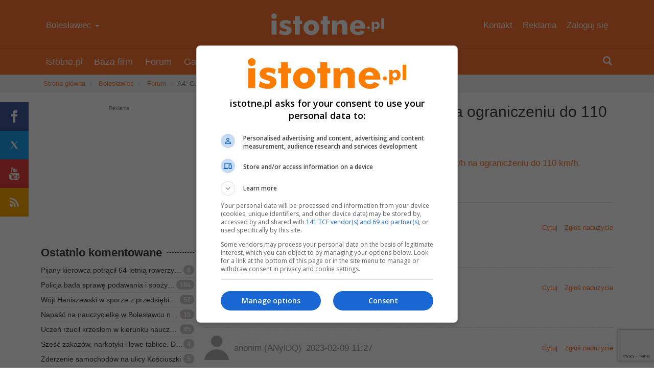

--- FILE ---
content_type: text/html; charset=utf-8
request_url: https://istotne.pl/boleslawiec/forum/AIME/a4-cudzoziemiec-pedzil-186-kmh-na-ograniczeniu-do-110-kmh-wysoki-mandat
body_size: 8622
content:
<!DOCTYPE html>
<html lang="pl">
	<head>
		
		<!-- Google Tag Manager -->
		<script>(function(w,d,s,l,i){w[l]=w[l]||[];w[l].push({'gtm.start':
		new Date().getTime(),event:'gtm.js'});var f=d.getElementsByTagName(s)[0],
		j=d.createElement(s),dl=l!='dataLayer'?'&l='+l:'';j.async=true;j.src=
		'https://www.googletagmanager.com/gtm.js?id='+i+dl;f.parentNode.insertBefore(j,f);
		})(window,document,'script','dataLayer','GTM-P2HND5C');</script>
		<!-- End Google Tag Manager -->		
		
		<title>A4: Cudzoziemiec pędził 186 km/h na ograniczeniu do 110 km/h. WYSOKI mandat - Bolesławiec - istotne.pl</title>
        <meta name="description" content="szkoda..."/>
        <meta name="keywords" content="portal bolesławiec gazeta lokalna ogłoszenia"/>
        <meta name="viewport" content="width=device-width, initial-scale=1.0"/>
		
				
        <meta charset="utf-8" />
<meta name="generator" content="Sandbox CMS - 2.7.01" />
        <link href="https://istotne.pl/data/img/favicons/favicon.ico" rel="shortcut icon" />
                <link type="text/css" href="https://istotne.pl/data/libs/istotne/css/bootstrap.min.css?v=2.7.01" rel="stylesheet" />
<link type="text/css" href="https://istotne.pl/data/libs/istotne/css/istotne.min.css?v=2.7.01" rel="stylesheet" />
<link type="text/css" href="https://istotne.pl/data/libs/istotne/css/advanced_form.css?v=2.7.01" rel="stylesheet" />
        <script><!--//--><![CDATA[
 var ISTOTNE={"url_base":"https:\/\/istotne.pl\/","url_home":"https:\/\/istotne.pl\/boleslawiec","city_id":1,"version":"2.7.01","production":true,"service":"https:\/\/api.istotne.pl"};
<!--//-->]]></script>
                		
		<link rel="icon" type="image/png" href="/data/img/favicons/favicon-96x96.png" sizes="96x96" />
		<link rel="icon" type="image/svg+xml" href="/data/img/favicons/favicon.svg" />
		<link rel="apple-touch-icon" sizes="180x180" href="/data/img/favicons/apple-touch-icon.png" />
		<meta name="apple-mobile-web-app-title" content="istotne.pl" />
		<link rel="manifest" href="/data/img/favicons/site.webmanifest" />
		
		<meta name="theme-color" content="#ff7630">
		<meta name="robots" content="max-image-preview:large">
	
                    <script async src="https://cdnjs.cloudflare.com/ajax/libs/require.js/2.3.2/require.min.js" data-main="https://istotne.pl/data/libs/istotne/js/istotne.js?v=2.7.01"></script>
        
        <link rel="alternate" type="application/rss+xml" href="https://istotne.pl/boleslawiec/rss/news" title="istotne.pl - Wiadomości"/>
        <link rel="alternate" type="application/rss+xml" href="https://istotne.pl/boleslawiec/rss/announcements" title="istotne.pl - Ogłoszenia"/>

        
        <meta property="fb:app_id" content="279216728949309"/>        				                		                		
		<meta name="twitter:card" content="summary_large_image" />
		<meta name="twitter:site" content="@istotnepl" />
		
		
				
		<!-- Reklama Google na poziomie strony -->
			<script async src="https://pagead2.googlesyndication.com/pagead/js/adsbygoogle.js?client=ca-pub-9836122932433626" crossorigin="anonymous"></script>
		<!-- End Reklama Google na poziomie strony -->
		
		<!-- Reklamy Taboola na poziomie strony -->
				<script>
				window._taboola = window._taboola || [];
				_taboola.push({article:'auto'});
				!function (e, f, u, i) {
					if (!document.getElementById(i)){
						e.async = 1;
						e.src = u;
						e.id = i;
						f.parentNode.insertBefore(e, f);
					}
					}(document.createElement('script'),
					document.getElementsByTagName('script')[0],
					'//cdn.taboola.com/libtrc/istotnepl/loader.js',
					'tb_loader_script');
					if(window.performance && typeof window.performance.mark == 'function')
					{window.performance.mark('tbl_ic');}
				</script>
		<!-- End Reklamy Taboola na poziomie strony -->
        		
        
    </head>
    <body id="page_forum" data-page="forum">
		
		<!-- Google Tag Manager (noscript) -->
		<noscript><iframe src="https://www.googletagmanager.com/ns.html?id=GTM-P2HND5C"
		height="0" width="0" style="display:none;visibility:hidden"></iframe></noscript>
		<!-- End Google Tag Manager (noscript) -->
	
		
<header id="main_header" class="hidden-print">
    <div class="container">
        <div class="row">
            <div class="col-md-4 visible-md visible-lg">
                <ul class="nav nav-top">
                    <li>
                        <div class="submenu">
                            <a href="https://istotne.pl/boleslawiec">Bolesławiec&nbsp;<span class="caret"></span></a>
                            <ol>
                                                                                                                                </ol>
                        </div>
                    </li>
                </ul>
            </div>

            <div class="col-md-4"><strong><a href="https://istotne.pl/boleslawiec">istotne.pl</a></strong></div>
            
            <div class="col-md-4 visible-md visible-lg">
                <ul class="nav nav-top">
                    <li><a href="https://istotne.pl/kontakt">Kontakt</a></li>
                    <li><a href="https://istotne.pl/reklama">Reklama</a></li>
                                            <li><a href="https://istotne.pl/zaloguj-sie">Zaloguj się</a></li>
                                    </ul>
            </div>
        </div>
    </div>
</header>        
<nav id="main_navigation" class="navbar navbar-main hidden-print">
    <div class="container">
        <div class="navbar-header">
            <button type="button" class="navbar-toggle" data-toggle="collapse" data-target="#bs-example-navbar-collapse-9">
                <span class="sr-only">Toggle navigation</span>
                <span class="icon-bar"></span>
                <span class="icon-bar"></span>
                <span class="icon-bar"></span>
            </button>
            <a class="navbar-brand" href="https://istotne.pl/boleslawiec">istotne.pl</a>
        </div>

        <div class="collapse navbar-collapse" id="bs-example-navbar-collapse-9">
            <ul class="nav navbar-nav">
                                    <li><a href="https://istotne.pl/firmy">Baza firm</a></li>
                                    <li><a href="https://istotne.pl/boleslawiec/forum">Forum</a></li>
                                    <li><a href="https://istotne.pl/boleslawiec/galeria">Galeria</a></li>
                                    <li><a href="https://istotne.pl/boleslawiec/gazeta">Gazeta</a></li>
                                    <li><a href="https://istotne.pl/boleslawiec/imprezy">Imprezy</a></li>
                                    <li><a href="https://istotne.pl/ogloszenia">Ogłoszenia</a></li>
                                    <li><a href="https://istotne.pl/boleslawiec/pogoda">Pogoda</a></li>
                
                <li class="visible-xs visible-sm top-line"><a href="https://istotne.pl/kontakt">Kontakt</a></li>
				<li class="visible-xs visible-sm"><a href="https://istotne.pl/onas">O nas</a></li>
                <li class="visible-xs visible-sm"><a href="https://istotne.pl/reklama">Reklama</a></li>
				<li class="visible-xs visible-sm"><a href="https://istotne.pl/miasto/zmien">Zmień miasto</a></li>
                                    <li class="visible-xs visible-sm"><a href="https://istotne.pl/zaloguj-sie">Zaloguj się</a></li>
                            </ul>

            <div class="nav navbar-nav navbar-right visible-xs visible-sm visible-md visible-lg"> 
                <ul class="nav navbar-nav">
                    <li id="widget_search">
                        <form action="https://istotne.pl/szukaj" method="get">
                            <input placeholder="Napisz czego szukasz" class="form-control" type="text" name="q"/>
                        </form>  
                        <a href="#"><span class="glyphicon glyphicon-search"></span></a>
                    </li>
                </ul>
            </div>
        </div>
    </div>
</nav>
        <div id="breadcrumb">
    <div class="container">
        <div class="row main">
            <ol class="breadcrumb">
                
                    
                                            <li>
                            <a href="https://istotne.pl/miasto/zmien">Strona główna</a>
                        </li>
                                    
                    
                                            <li>
                            <a href="https://istotne.pl/boleslawiec">Bolesławiec</a>
                        </li>
                                    
                    
                                            <li>
                            <a href="https://istotne.pl/boleslawiec/forum-opinie">Forum</a>
                        </li>
                                    
                    
                                            <li class="active">A4: Cudzoziemiec pędził 186 km/h na ogra…</li>
                                                </ol>
        </div>
    </div>
</div>
        <main class="body" id="forum">
                        
            <div class="container">
                 <div class="row main">
    <aside class="col-md-4 col-lg-3">
                    <div class="advert short">
            <div>
            <ins  class="adsbygoogle" data-ad-client="ca-pub-9836122932433626" data-ad-slot="9637463554"></ins>
            <script> (adsbygoogle = window.adsbygoogle || []).push({}); </script>
        
            </div>
        </div>
        <div class="panel panel-widget widget-forum visible-md visible-lg">
        <div class="panel-heading">
            <h6 class="panel-title">Ostatnio komentowane</h6>
        </div>
        <div class="panel-body">
            <ul class="list-link">
                                    <li>
                        <a class="list-link-item" href="https://istotne.pl/boleslawiec/forum/Ayga/pijany-kierowca-potracil-64-letnia-rowerzystke-wczesniej-wiozl-dziecko-do-szkoly">
                            <span class="badge pull-right">8</span>
                            <span class="title">Pijany kierowca potrącił 64-letnią rowerzystkę. Wcześniej... wi&oacute;zł dziecko do szkoły</span>
                        </a>
                    </li>
                                    <li>
                        <a class="list-link-item" href="https://istotne.pl/boleslawiec/forum/Ax3z/policja-bada-sprawe-podawania-i-spozywania-alkoholu-na-sali-sportowej-przy-i-lo/13">
                            <span class="badge pull-right">186</span>
                            <span class="title">Policja bada sprawę podawania i spożywania alkoholu na sali sportowej przy I LO</span>
                        </a>
                    </li>
                                    <li>
                        <a class="list-link-item" href="https://istotne.pl/boleslawiec/forum/AygJ/wojt-haniszewski-w-sporze-z-przedsiebiorca/4">
                            <span class="badge pull-right">57</span>
                            <span class="title">W&oacute;jt Haniszewski w sporze z przedsiębiorcą!</span>
                        </a>
                    </li>
                                    <li>
                        <a class="list-link-item" href="https://istotne.pl/boleslawiec/forum/AygQ/napasc-na-nauczycielke-w-boleslawcu-na-dolnym-slasku-uczen-uslyszal-zarzuty">
                            <span class="badge pull-right">15</span>
                            <span class="title">Napaść na nauczycielkę w Bolesławcu na Dolnym Śląsku. Uczeń usłyszał zarzuty</span>
                        </a>
                    </li>
                                    <li>
                        <a class="list-link-item" href="https://istotne.pl/boleslawiec/forum/Ayg2/uczen-rzucil-krzeslem-w-kierunku-nauczycielki-interweniowala-policja/3">
                            <span class="badge pull-right">45</span>
                            <span class="title">Uczeń rzucił krzesłem w kierunku nauczycielki. Interweniowała policja</span>
                        </a>
                    </li>
                                    <li>
                        <a class="list-link-item" href="https://istotne.pl/boleslawiec/forum/AygO/szesc-zakazow-narkotyki-i-lewe-tablice-drogowy-przestepca-kolejny-raz-wpadl-w-rece-policji">
                            <span class="badge pull-right">4</span>
                            <span class="title">Sześć zakaz&oacute;w, narkotyki i lewe tablice. Drogowy przestępca kolejny raz wpadł w ręce policji</span>
                        </a>
                    </li>
                                    <li>
                        <a class="list-link-item" href="https://istotne.pl/boleslawiec/forum/AygP/zderzenie-samochodow-na-ulicy-kosciuszki">
                            <span class="badge pull-right">5</span>
                            <span class="title">Zderzenie samochod&oacute;w na ulicy Kościuszki</span>
                        </a>
                    </li>
                                    <li>
                        <a class="list-link-item" href="https://istotne.pl/boleslawiec/forum/Ayg1/nauczycielka-z-nowogrodzca-z-awansem">
                            <span class="badge pull-right">4</span>
                            <span class="title">Nauczycielka z Nowogrodźca z awansem!</span>
                        </a>
                    </li>
                                    <li>
                        <a class="list-link-item" href="https://istotne.pl/boleslawiec/forum/AygF/nowa-komenda-psp-w-boleslawcu-coraz-blizej-wazna-wizyta-w-miescie-ceramiki">
                            <span class="badge pull-right">12</span>
                            <span class="title">Nowa komenda PSP w Bolesławcu coraz bliżej! Ważna wizyta w Mieście Ceramiki</span>
                        </a>
                    </li>
                                    <li>
                        <a class="list-link-item" href="https://istotne.pl/boleslawiec/forum/AygV/policja-odzyskala-skradzione-auto-zanim-wlasciciel-zdazyl-zglosic-kradziez">
                            <span class="badge pull-right">3</span>
                            <span class="title">Policja odzyskała skradzione auto, zanim właściciel zdążył zgłosić kradzież</span>
                        </a>
                    </li>
                                    <li>
                        <a class="list-link-item" href="https://istotne.pl/boleslawiec/forum/Aygw/policja-wkroczyla-do-trzech-mieszkan-przechwycila-kilogram-marihuany-para-z-boleslawca-w-tym-pasjonat-ogrodnictwa-zatrzymana/2">
                            <span class="badge pull-right">24</span>
                            <span class="title">Policja wkroczyła do trzech mieszkań, przechwyciła KILOGRAM marihuany! Para z Bolesławca, w tym &bdquo;pasjonat ogrodnictwa&rdquo;, zatrzymana</span>
                        </a>
                    </li>
                                    <li>
                        <a class="list-link-item" href="https://istotne.pl/boleslawiec/forum/Ayg8/tajemnice-jeziora-pilchowickiego-w-nasi-akcji-saperzy-wiemy-co-wydobyli-nurkowie">
                            <span class="badge pull-right">7</span>
                            <span class="title">Tajemnice Jeziora Pilchowickiego. W nasi akcji saperzy! Wiemy, co wydobyli nurkowie</span>
                        </a>
                    </li>
                                    <li>
                        <a class="list-link-item" href="https://istotne.pl/boleslawiec/forum/Aygc/zima-nie-wybacza-bledow-samochod-wpadl-do-rzeki">
                            <span class="badge pull-right">4</span>
                            <span class="title">Zima nie wybacza błęd&oacute;w. Samoch&oacute;d wpadł do rzeki</span>
                        </a>
                    </li>
                                    <li>
                        <a class="list-link-item" href="https://istotne.pl/boleslawiec/forum/Aygp/rozbudowa-a4-krzyzowalegnica-coraz-blizej-trzy-pasy-ruchu-pas-awaryjny-zapadla-kluczowa-decyzja">
                            <span class="badge pull-right">6</span>
                            <span class="title">Rozbudowa A4 Krzyżowa&ndash;Legnica coraz bliżej: trzy pasy ruchu, pas awaryjny! Zapadła kluczowa decyzja</span>
                        </a>
                    </li>
                                    <li>
                        <a class="list-link-item" href="https://istotne.pl/boleslawiec/forum/Aygr/jedno-klikniecie-i-4900-zl-zniknelo-z-konta-uwaga-na-oszustow-na-portalu-ogloszeniowym">
                            <span class="badge pull-right">7</span>
                            <span class="title">Jedno kliknięcie i 4900 zł zniknęło z konta! Uwaga na oszust&oacute;w na portalu ogłoszeniowym!</span>
                        </a>
                    </li>
                                    <li>
                        <a class="list-link-item" href="https://istotne.pl/boleslawiec/forum/Aygz/wandal-zdemolowal-wiate-pod-marketem-prowokowal-ochroniarzy-wyciagnal-noz-25-latek-zatrzymany">
                            <span class="badge pull-right">6</span>
                            <span class="title">Wandal zdemolował wiatę pod marketem! Prowokował ochroniarzy, wyciągnął n&oacute;ż! 25-latek zatrzymany</span>
                        </a>
                    </li>
                                    <li>
                        <a class="list-link-item" href="https://istotne.pl/boleslawiec/forum/AygK/samochod-zawisl-na-ogrodzeniu-kierowca-mial-ponad-27-promila">
                            <span class="badge pull-right">7</span>
                            <span class="title">Samoch&oacute;d zawisł na ogrodzeniu. Kierowca miał ponad 2,7 promila</span>
                        </a>
                    </li>
                                    <li>
                        <a class="list-link-item" href="https://istotne.pl/boleslawiec/forum/AygH/brutalny-atak-w-galerii-handlowej-31-latek-rzucil-sie-na-przypadkowa-kobiete">
                            <span class="badge pull-right">13</span>
                            <span class="title">Brutalny atak w galerii handlowej! 31-latek rzucił się na przypadkową kobietę</span>
                        </a>
                    </li>
                                    <li>
                        <a class="list-link-item" href="https://istotne.pl/boleslawiec/forum/AygD/potezne-wybuchy-i-strzaly-w-calym-powiecie-wiemy-kiedy">
                            <span class="badge pull-right">2</span>
                            <span class="title">Potężne wybuchy i strzały w całym powiecie! Wiemy kiedy</span>
                        </a>
                    </li>
                                    <li>
                        <a class="list-link-item" href="https://istotne.pl/boleslawiec/forum/Ayg5/nowy-rok-nowe-wyzwania-kolejni-ochotnicy-w-pancernej-brygadzie">
                            <span class="badge pull-right">11</span>
                            <span class="title">Nowy rok, nowe wyzwania. Kolejni ochotnicy w pancernej brygadzie</span>
                        </a>
                    </li>
                            </ul>
        </div>
    </div>
    </aside>
    
    <div class="col-md-8 col-lg-9">

        <div id="subheader">
            <div>
                <h1>A4: Cudzoziemiec pędził 186 km/h na ograniczeniu do 110 km/h. WYSOKI mandat</h1>

                            </div>
        </div>

        
        
                                                        <p>
                        <img src="https://istotne.pl/temp/images/forum_thumb/data/upload/istotne_covers/2023_02/38853.jpg" alt=""/> 
                        Dyskusja dla wiadomości: <a href="https://istotne.pl/boleslawiec/wiadomosc/fE1">A4: Cudzoziemiec pędził 186 km/h na ograniczeniu do 110 km/h. WYSOKI mandat</a>.
                    </p>
                                <hr/>
            
            <ul class="posts">
                                    <li id="forum_post_537776" itemscope itemtype="https://schema.org/DiscussionForumPosting">
						<meta itemprop="mainEntityOfPage" content="https://istotne.pl/boleslawiec/forum/AIME/a4-cudzoziemiec-pedzil-186-kmh-na-ograniczeniu-do-110-kmh-wysoki-mandat" />
                        <div class="header">
                            <img src="https://istotne.pl/temp/images/user_sm/data/img/user.jpg" alt=""/>
   
                            <div class="description">
                                <span class="author-date">
																			<span itemscope itemprop="author" itemtype="https://schema.org/Person">
										<span itemprop="name">anonim</span>
										</span>
																		<time itemprop="datePublished" datetime="2023-02-09T10:35:00+01:00">
										2023-02-09 10:35									</time>
									<meta itemprop="dateModified" content="2023-02-09T10:35:00+01:00">
								</span>

                                <span class="actions">
                                    <a href="#" class="list-forum-comment" data-id="537776">Cytuj</a>
                                    <a href="#" class="list-forum-abuse" data-id="537776">Zgłoś nadużycie</a>
                                </span>
                            </div>
                        </div>

                        
                        <div class="content" itemprop="text"><p>szkoda</p></div>
                     
                                            </li>

                                                        <li id="forum_post_537781" itemscope itemtype="https://schema.org/DiscussionForumPosting">
						<meta itemprop="mainEntityOfPage" content="https://istotne.pl/boleslawiec/forum/AIME/a4-cudzoziemiec-pedzil-186-kmh-na-ograniczeniu-do-110-kmh-wysoki-mandat" />
                        <div class="header">
                            <img src="https://istotne.pl/temp/images/user_sm/data/img/user.jpg" alt=""/>
   
                            <div class="description">
                                <span class="author-date">
																			<span itemscope itemprop="author" itemtype="https://schema.org/Person">
										<span itemprop="name">anonim (AE44Pd)</span>
										</span>
																		<time itemprop="datePublished" datetime="2023-02-09T11:22:00+01:00">
										2023-02-09 11:22									</time>
									<meta itemprop="dateModified" content="2023-02-09T11:22:00+01:00">
								</span>

                                <span class="actions">
                                    <a href="#" class="list-forum-comment" data-id="537781">Cytuj</a>
                                    <a href="#" class="list-forum-abuse" data-id="537781">Zgłoś nadużycie</a>
                                </span>
                            </div>
                        </div>

                        
                        <div class="content" itemprop="text"><p>a, niektórzy się śmieją że  Skoda to nie auto</p></div>
                     
                                            </li>

                                                        <li id="forum_post_537784" itemscope itemtype="https://schema.org/DiscussionForumPosting">
						<meta itemprop="mainEntityOfPage" content="https://istotne.pl/boleslawiec/forum/AIME/a4-cudzoziemiec-pedzil-186-kmh-na-ograniczeniu-do-110-kmh-wysoki-mandat" />
                        <div class="header">
                            <img src="https://istotne.pl/temp/images/user_sm/data/img/user.jpg" alt=""/>
   
                            <div class="description">
                                <span class="author-date">
																			<span itemscope itemprop="author" itemtype="https://schema.org/Person">
										<span itemprop="name">anonim (ANylDQ)</span>
										</span>
																		<time itemprop="datePublished" datetime="2023-02-09T11:27:00+01:00">
										2023-02-09 11:27									</time>
									<meta itemprop="dateModified" content="2023-02-09T11:27:00+01:00">
								</span>

                                <span class="actions">
                                    <a href="#" class="list-forum-comment" data-id="537784">Cytuj</a>
                                    <a href="#" class="list-forum-abuse" data-id="537784">Zgłoś nadużycie</a>
                                </span>
                            </div>
                        </div>

                        
                        <div class="content" itemprop="text"><p>Jakby tyle jechał maluchem to byłaby sensacja.</p></div>
                     
                                            </li>

                                                        <li id="forum_post_537806" itemscope itemtype="https://schema.org/DiscussionForumPosting">
						<meta itemprop="mainEntityOfPage" content="https://istotne.pl/boleslawiec/forum/AIME/a4-cudzoziemiec-pedzil-186-kmh-na-ograniczeniu-do-110-kmh-wysoki-mandat" />
                        <div class="header">
                            <img src="https://istotne.pl/temp/images/user_sm/data/img/user.jpg" alt=""/>
   
                            <div class="description">
                                <span class="author-date">
																			<span itemscope itemprop="author" itemtype="https://schema.org/Person">
										<span itemprop="name">Ja</span>
										</span>
																		<time itemprop="datePublished" datetime="2023-02-09T13:45:00+01:00">
										2023-02-09 13:45									</time>
									<meta itemprop="dateModified" content="2023-02-09T13:45:00+01:00">
								</span>

                                <span class="actions">
                                    <a href="#" class="list-forum-comment" data-id="537806">Cytuj</a>
                                    <a href="#" class="list-forum-abuse" data-id="537806">Zgłoś nadużycie</a>
                                </span>
                            </div>
                        </div>

                        
                        <div class="content" itemprop="text"><p>Kiedy w końcu i redaktorzy jak i wszystkie instytucje zaczną używać zgodnego z normami prawa określenia na tą drogę?<br />
To nie jest autostrada!!! Autostrada ma przynajmniej dwa pasy ruchu w jednym kierunku i pas awaryjny!!! Stąd właśnie ograniczenie do 110 km/h... - bo to nie autostrada.<br />
Tak samo droga przez ulice Wróblewskiego/Cieszkowskiego w  Bolesławcu jest droga średnicową a nie obwodnicą. Często błędnie nazywana.</p></div>
                     
                                            </li>

                                                        <li id="forum_post_537820" itemscope itemtype="https://schema.org/DiscussionForumPosting">
						<meta itemprop="mainEntityOfPage" content="https://istotne.pl/boleslawiec/forum/AIME/a4-cudzoziemiec-pedzil-186-kmh-na-ograniczeniu-do-110-kmh-wysoki-mandat" />
                        <div class="header">
                            <img src="https://istotne.pl/temp/images/user_sm/data/img/user.jpg" alt=""/>
   
                            <div class="description">
                                <span class="author-date">
																			<span itemscope itemprop="author" itemtype="https://schema.org/Person">
										<span itemprop="name">Immo_sl (hjJnu)</span>
										</span>
																		<time itemprop="datePublished" datetime="2023-02-09T14:54:00+01:00">
										2023-02-09 14:54									</time>
									<meta itemprop="dateModified" content="2023-02-09T14:54:00+01:00">
								</span>

                                <span class="actions">
                                    <a href="#" class="list-forum-comment" data-id="537820">Cytuj</a>
                                    <a href="#" class="list-forum-abuse" data-id="537820">Zgłoś nadużycie</a>
                                </span>
                            </div>
                        </div>

                        
                        <div class="content" itemprop="text"><p>Chore. Żeby nawet nie można normalnie jechać autostrada. Po to auta mają maksymalna prędkość powyżej 200 żeby jeździć tyle. Jeżeli nie zrobi wypadku to co was to obchodzi? Ten chory kraj karze za brak zbrodni. Karze tylko po to żeby kraść.</p></div>
                     
                                            </li>

                                                        <li id="forum_post_537824" itemscope itemtype="https://schema.org/DiscussionForumPosting">
						<meta itemprop="mainEntityOfPage" content="https://istotne.pl/boleslawiec/forum/AIME/a4-cudzoziemiec-pedzil-186-kmh-na-ograniczeniu-do-110-kmh-wysoki-mandat" />
                        <div class="header">
                            <img src="https://istotne.pl/temp/images/user_sm/data/img/user.jpg" alt=""/>
   
                            <div class="description">
                                <span class="author-date">
																			<span itemscope itemprop="author" itemtype="https://schema.org/Person">
										<span itemprop="name">Realista</span>
										</span>
																		<time itemprop="datePublished" datetime="2023-02-09T16:16:00+01:00">
										2023-02-09 16:16									</time>
									<meta itemprop="dateModified" content="2023-02-09T16:16:00+01:00">
								</span>

                                <span class="actions">
                                    <a href="#" class="list-forum-comment" data-id="537824">Cytuj</a>
                                    <a href="#" class="list-forum-abuse" data-id="537824">Zgłoś nadużycie</a>
                                </span>
                            </div>
                        </div>

                        
                        <div class="content" itemprop="text"><p>15-180 km /h normalna predkosc na takich drogach ale nie najlepiej ograniczyc i walic mandaty i zebierac prawa jazdy ! cyrk te prawo i te UE jeb...przepisy</p></div>
                     
                                            </li>

                                                        <li id="forum_post_537859" itemscope itemtype="https://schema.org/DiscussionForumPosting">
						<meta itemprop="mainEntityOfPage" content="https://istotne.pl/boleslawiec/forum/AIME/a4-cudzoziemiec-pedzil-186-kmh-na-ograniczeniu-do-110-kmh-wysoki-mandat" />
                        <div class="header">
                            <img src="https://istotne.pl/temp/images/user_sm/data/img/user.jpg" alt=""/>
   
                            <div class="description">
                                <span class="author-date">
																			<span itemscope itemprop="author" itemtype="https://schema.org/Person">
										<span itemprop="name">anonim (qnB32)</span>
										</span>
																		<time itemprop="datePublished" datetime="2023-02-09T20:00:00+01:00">
										2023-02-09 20:00									</time>
									<meta itemprop="dateModified" content="2023-02-09T20:00:00+01:00">
								</span>

                                <span class="actions">
                                    <a href="#" class="list-forum-comment" data-id="537859">Cytuj</a>
                                    <a href="#" class="list-forum-abuse" data-id="537859">Zgłoś nadużycie</a>
                                </span>
                            </div>
                        </div>

                        
                        <div class="content" itemprop="text"><p>to pojeb ny kraj debili i blaznow z PiS iz z parti Ziobry</p></div>
                     
                                            </li>

                                                        <li id="forum_post_537860" itemscope itemtype="https://schema.org/DiscussionForumPosting">
						<meta itemprop="mainEntityOfPage" content="https://istotne.pl/boleslawiec/forum/AIME/a4-cudzoziemiec-pedzil-186-kmh-na-ograniczeniu-do-110-kmh-wysoki-mandat" />
                        <div class="header">
                            <img src="https://istotne.pl/temp/images/user_sm/data/img/user.jpg" alt=""/>
   
                            <div class="description">
                                <span class="author-date">
																			<span itemscope itemprop="author" itemtype="https://schema.org/Person">
										<span itemprop="name">anonim (Areujk)</span>
										</span>
																		<time itemprop="datePublished" datetime="2023-02-09T20:10:00+01:00">
										2023-02-09 20:10									</time>
									<meta itemprop="dateModified" content="2023-02-09T20:10:00+01:00">
								</span>

                                <span class="actions">
                                    <a href="#" class="list-forum-comment" data-id="537860">Cytuj</a>
                                    <a href="#" class="list-forum-abuse" data-id="537860">Zgłoś nadużycie</a>
                                </span>
                            </div>
                        </div>

                        							<div class="quote-wrapper">
									<blockquote class="quote-collapsed"><i>anonim (ANylDQ) napisał(a):</i>
										<p>Jakby tyle jechał maluchem to byłaby sensacja.</p>									</blockquote>
									<a href="#" class="toggle-quote"><span class="glyphicon glyphicon-chevron-down" aria-hidden="true"></span> Pokaż cytat</a>
							</div>
                        
                        <div class="content" itemprop="text"><p>Maluchów nie wpuszczają na A-4</p></div>
                     
                                            </li>

                                                        <li id="forum_post_537912" itemscope itemtype="https://schema.org/DiscussionForumPosting">
						<meta itemprop="mainEntityOfPage" content="https://istotne.pl/boleslawiec/forum/AIME/a4-cudzoziemiec-pedzil-186-kmh-na-ograniczeniu-do-110-kmh-wysoki-mandat" />
                        <div class="header">
                            <img src="https://istotne.pl/temp/images/user_sm/data/img/user.jpg" alt=""/>
   
                            <div class="description">
                                <span class="author-date">
																			<span itemscope itemprop="author" itemtype="https://schema.org/Person">
										<span itemprop="name">anonim (vZlnr)</span>
										</span>
																		<time itemprop="datePublished" datetime="2023-02-10T07:57:00+01:00">
										2023-02-10 07:57									</time>
									<meta itemprop="dateModified" content="2023-02-10T07:57:00+01:00">
								</span>

                                <span class="actions">
                                    <a href="#" class="list-forum-comment" data-id="537912">Cytuj</a>
                                    <a href="#" class="list-forum-abuse" data-id="537912">Zgłoś nadużycie</a>
                                </span>
                            </div>
                        </div>

                        							<div class="quote-wrapper">
									<blockquote class="quote-collapsed"><i>Immo_sl (hjJnu) napisał(a):</i>
										<p>Chore. Żeby nawet nie można normalnie jechać autostrada. Po to auta mają maksymalna prędkość powyżej 200 żeby jeździć tyle. Jeżeli nie zrobi wypadku to co was to obchodzi? Ten chory kraj karze za brak zbrodni. Karze tylko po to żeby kraść.</p>									</blockquote>
									<a href="#" class="toggle-quote"><span class="glyphicon glyphicon-chevron-down" aria-hidden="true"></span> Pokaż cytat</a>
							</div>
                        
                        <div class="content" itemprop="text"><p>Dokładnie.</p></div>
                     
                                            </li>

                                                        <li id="forum_post_537913" itemscope itemtype="https://schema.org/DiscussionForumPosting">
						<meta itemprop="mainEntityOfPage" content="https://istotne.pl/boleslawiec/forum/AIME/a4-cudzoziemiec-pedzil-186-kmh-na-ograniczeniu-do-110-kmh-wysoki-mandat" />
                        <div class="header">
                            <img src="https://istotne.pl/temp/images/user_sm/data/img/user.jpg" alt=""/>
   
                            <div class="description">
                                <span class="author-date">
																			<span itemscope itemprop="author" itemtype="https://schema.org/Person">
										<span itemprop="name">anonim (vZlnr)</span>
										</span>
																		<time itemprop="datePublished" datetime="2023-02-10T07:58:00+01:00">
										2023-02-10 07:58									</time>
									<meta itemprop="dateModified" content="2023-02-10T07:58:00+01:00">
								</span>

                                <span class="actions">
                                    <a href="#" class="list-forum-comment" data-id="537913">Cytuj</a>
                                    <a href="#" class="list-forum-abuse" data-id="537913">Zgłoś nadużycie</a>
                                </span>
                            </div>
                        </div>

                        							<div class="quote-wrapper">
									<blockquote class="quote-collapsed"><i>anonim (qnB32) napisał(a):</i>
										<p>to pojeb ny kraj debili i blaznow z PiS iz z parti Ziobry</p>									</blockquote>
									<a href="#" class="toggle-quote"><span class="glyphicon glyphicon-chevron-down" aria-hidden="true"></span> Pokaż cytat</a>
							</div>
                        
                        <div class="content" itemprop="text"><p>Popieram</p></div>
                     
                                            </li>

                                                        <li id="forum_post_538012" itemscope itemtype="https://schema.org/DiscussionForumPosting">
						<meta itemprop="mainEntityOfPage" content="https://istotne.pl/boleslawiec/forum/AIME/a4-cudzoziemiec-pedzil-186-kmh-na-ograniczeniu-do-110-kmh-wysoki-mandat" />
                        <div class="header">
                            <img src="https://istotne.pl/temp/images/user_sm/data/img/user.jpg" alt=""/>
   
                            <div class="description">
                                <span class="author-date">
																			<span itemscope itemprop="author" itemtype="https://schema.org/Person">
										<span itemprop="name">anonim (qnBRU)</span>
										</span>
																		<time itemprop="datePublished" datetime="2023-02-11T09:04:00+01:00">
										2023-02-11 09:04									</time>
									<meta itemprop="dateModified" content="2023-02-11T09:04:00+01:00">
								</span>

                                <span class="actions">
                                    <a href="#" class="list-forum-comment" data-id="538012">Cytuj</a>
                                    <a href="#" class="list-forum-abuse" data-id="538012">Zgłoś nadużycie</a>
                                </span>
                            </div>
                        </div>

                        
                        <div class="content" itemprop="text"><p>anonim (qnB32) napisał(a):<br />
to pojeb ny kraj debili i blaznow z PiS iz z parti Ziobry</p>

<p>Dokładnie tak</p></div>
                     
                                            </li>

                                                        <li id="forum_post_538214" itemscope itemtype="https://schema.org/DiscussionForumPosting">
						<meta itemprop="mainEntityOfPage" content="https://istotne.pl/boleslawiec/forum/AIME/a4-cudzoziemiec-pedzil-186-kmh-na-ograniczeniu-do-110-kmh-wysoki-mandat" />
                        <div class="header">
                            <img src="https://istotne.pl/temp/images/user_sm/data/img/user.jpg" alt=""/>
   
                            <div class="description">
                                <span class="author-date">
																			<span itemscope itemprop="author" itemtype="https://schema.org/Person">
										<span itemprop="name">Czesiek (qfHbL)</span>
										</span>
																		<time itemprop="datePublished" datetime="2023-02-12T21:48:00+01:00">
										2023-02-12 21:48									</time>
									<meta itemprop="dateModified" content="2023-02-12T21:48:00+01:00">
								</span>

                                <span class="actions">
                                    <a href="#" class="list-forum-comment" data-id="538214">Cytuj</a>
                                    <a href="#" class="list-forum-abuse" data-id="538214">Zgłoś nadużycie</a>
                                </span>
                            </div>
                        </div>

                        
                        <div class="content" itemprop="text"><p>Wy nie macie pojęcia co piszecie</p></div>
                     
                                            </li>

                                                        <li id="forum_post_538285" itemscope itemtype="https://schema.org/DiscussionForumPosting">
						<meta itemprop="mainEntityOfPage" content="https://istotne.pl/boleslawiec/forum/AIME/a4-cudzoziemiec-pedzil-186-kmh-na-ograniczeniu-do-110-kmh-wysoki-mandat" />
                        <div class="header">
                            <img src="https://istotne.pl/temp/images/user_sm/data/img/user.jpg" alt=""/>
   
                            <div class="description">
                                <span class="author-date">
																			<span itemscope itemprop="author" itemtype="https://schema.org/Person">
										<span itemprop="name">anonim (hjcN9)</span>
										</span>
																		<time itemprop="datePublished" datetime="2023-02-13T16:44:00+01:00">
										2023-02-13 16:44									</time>
									<meta itemprop="dateModified" content="2023-02-13T16:44:00+01:00">
								</span>

                                <span class="actions">
                                    <a href="#" class="list-forum-comment" data-id="538285">Cytuj</a>
                                    <a href="#" class="list-forum-abuse" data-id="538285">Zgłoś nadużycie</a>
                                </span>
                            </div>
                        </div>

                        							<div class="quote-wrapper">
									<blockquote class="quote-collapsed"><i>anonim (ANylDQ) napisał(a):</i>
										<p>Jakby tyle jechał maluchem to byłaby sensacja.</p>									</blockquote>
									<a href="#" class="toggle-quote"><span class="glyphicon glyphicon-chevron-down" aria-hidden="true"></span> Pokaż cytat</a>
							</div>
                        
                        <div class="content" itemprop="text"><p>Albo Trabantem.</p></div>
                     
                                            </li>

                                                </ul>

            
                    <div class="advert long_google">
            <div>
            <ins  class="adsbygoogle" data-ad-client="ca-pub-9836122932433626" data-ad-slot="3905327555"></ins>
            <script> (adsbygoogle = window.adsbygoogle || []).push({}); </script>
        
            </div>
        </div>
        
                        
                            <div class="panel panel-default" id="forum_collapse">
                    <div class="panel-footer">
                        
    
<form action="https://istotne.pl/boleslawiec/forum/AIME/a4-cudzoziemiec-pedzil-186-kmh-na-ograniczeniu-do-110-kmh-wysoki-mandat#forum_collapse" method="post" accept-charset="utf-8" class="advanced-form" enctype="multipart/form-data" data-fields="input textarea image recaptcha hidden">    <div class="row">
        <div class="col-sm-9">
            
                            <p>
                    Aby mieć stały podpis, <a href="https://istotne.pl/zaloguj-sie">zaloguj się</a>
                </p>

                <div class="form-group">
                                        <input type="text" id="new_post_username" name="new_post[username]" class="form-control" placeholder="Twoje imię" />                </div>
            
            
                            <div class="form-group required">
                    <div class="control-label"><label id="label_new_post_content" for="new_post_content">Treść</label></div>
                    <textarea id="new_post_content" name="new_post[content]" cols="50" rows="10" class="form-control" placeholder="napisz komentarz"></textarea>                </div>
            
                            <div class="form-group">
                                        <script src="https://www.google.com/recaptcha/api.js?render=6LfaS68UAAAAAA6Ny5gFYMD-mWVKE_Po8i8wcxzf"></script><script> grecaptcha.ready(function() { grecaptcha.execute('6LfaS68UAAAAAA6Ny5gFYMD-mWVKE_Po8i8wcxzf', {action: 'homepage'}).then(function(token) { $('input[name=g-recaptcha-response]').val(token); });});</script><input name="g-recaptcha-response" type="hidden"/>                </div>
                    </div>
        <div class="col-sm-3 hidden-xs text-center">
            <div class="form-group">
                                <div class="advanced-form-image"><div class="fileinput fileinput-new" data-provides="fileinput"><div class="fileinput-new thumbnail" style="width: 128px; height: 128px;"><img src="https://istotne.pl/temp/images/thumb/data/img/image.jpg" alt="..."></div><div class="fileinput-preview fileinput-exists thumbnail" style="max-width: 128px; max-height: 128px;"></div><div><span class="btn btn-default btn-file"><span class="glyphicon glyphicon-upload"></span> <span class="fileinput-new">Dodaj zdjęcie</span><span class="fileinput-exists">Zmień</span><input type="file" id="new_post_image" name="new_post[image]"></span> <a href="#" class="btn btn-default fileinput-exists" data-dismiss="fileinput">Usuń</a></div></div></div>            </div>
        </div>
    </div>

    <div class="form-group">
                <input type="submit" id="new_post__submit" name="new_post[_submit]" value="Dodaj komentarz" class="btn btn-primary" />        <input type="hidden" id="new_post_csrf" name="new_post[csrf]" value="SAMr8Cvcr4Tuvj3Kh5AOhKlR/4QiqbpLYiVsZbHqiGs=" />        
                    <input type="hidden" id="new_post_quote_id" name="new_post[quote_id]" />        
        &nbsp;<small>Dodając akceptujesz <a target="_blank" href="https://istotne.pl/regulamin">regulamin</a> oraz <a target="_blank" href="https://istotne.pl/prywatnosc">politykę prywatności</a>.</small>
    </div>
	
			<script>
		const siteKey = '6LfaS68UAAAAAA6Ny5gFYMD-mWVKE_Po8i8wcxzf';
	
		function refreshCSRF() {
			fetch('/csrf/token')
				.then(response => response.text())
				.then(token => {
					const csrfField = document.querySelector('input[name$="[csrf]"]');
					if (csrfField) {
						csrfField.value = token;
					}
				});
		}
	
		function refreshRecaptcha() {
			grecaptcha.ready(function() {
				grecaptcha.execute(siteKey, {action: 'homepage'}).then(function(token) {
					const captchaField = document.querySelector('input[name="g-recaptcha-response"]');
					if (captchaField) {
						captchaField.value = token;
					}
				});
			});
		}
	
		refreshCSRF();
		refreshRecaptcha();
	
		setInterval(function() {
			refreshCSRF();
			refreshRecaptcha();
		}, 2 * 60 * 1000);
		</script>
	
</form>                    </div>
                </div>
            
            
            </div>
</div>            </div>
        </main>

            <ul id="social_links" class="visible-lg">
        <li class="icon_facebook"><a rel="nofollow" target="_blank" href="https://www.facebook.com/istotnepl">Facebook</a></li>
        <li class="icon_twitter"><a rel="nofollow" target="_blank" href="https://twitter.com/istotnepl">X</a></li>
        <li class="icon_youtube"><a rel="nofollow" target="_blank" href="https://www.youtube.com/istotnepl">YouTube</a></li>
        <li class="icon_rss"><a href="https://istotne.pl/rss">RSS</a></li>
    </ul>
        <footer class="hidden-print">
    <div class="container">
        <div class="row details">
            <div class="col-md-4">
                <span class="logo"><a href="https://istotne.pl/">istotne.pl</a></span>
            </div>
            <div class="col-md-2 visible-md visible-lg">
                <ul class="nav nav-mini" >
                    <li><a href="https://istotne.pl/boleslawiec/archiwum">Archiwum</a></li>
					<li><a href="https://istotne.pl/firmy">Baza firm</a></li>
					<li><a href="https://istotne.pl/boleslawiec/forum">Forum</a></li>
					<li><a href="https://istotne.pl/boleslawiec/galeria">Galeria</a></li>

                </ul>
            </div>
            <div class="col-md-2 visible-md visible-lg">
                <ul class="nav nav-mini" >
                    <li><a href="https://istotne.pl/boleslawiec/gazeta">Gazeta</a></li>
					<li><a href="https://istotne.pl/boleslawiec/imprezy">Imprezy</a></li>
                    <li><a href="https://istotne.pl/ogloszenia">Ogłoszenia</a></li>
					<li><a href="https://istotne.pl/boleslawiec/pogoda">Pogoda</a></li>
                </ul>
            </div>
            <div class="col-md-2 visible-md visible-lg">
                <ul class="nav nav-mini" >
                    <li><b>Zobacz również</b></li>
                    <li><a href="https://istotne.pl/onas">O nas</a></li>
					<li><a href="https://istotne.pl/prywatnosc">Prywatność</a></li>
                    <li><a href="https://istotne.pl/regulamin">Regulamin</a></li>
                </ul>
            </div>
            <div class="col-md-2 visible-md visible-lg">
                <ul class="nav nav-mini" >
                    <li><b>Zaangażuj się</b></li>
					<li><a href="https://istotne.pl/kontakt">Kontakt</a></li>
					<li><a href="https://istotne.pl/reklama">Reklama</a></li>
                                            <li><a href="https://istotne.pl/zaloguj-sie">Zaloguj się</a></li>
                        <li><a href="https://istotne.pl/zaloz-konto">Załóż konto</a></li>
                                    </ul>
            </div>
        </div>
        <div class="row about">
            <div class="pull-left">© <span class="hidden-xs">2004-</span>2026 <a href="https://istotne.pl/">istotne.pl</a></div>
            <div class="pull-right">Przechowujemy nasze pliki cookies w Twoim urządzeniu i tylko do nich mamy dostęp. Przetwarzamy dane osobowe. <a href="https://istotne.pl/prywatnosc">ℹ️ szczegóły</a></div>
        </div>
    </div>
</footer>        


<!-- Taboola -->
<script>
window._taboola = window._taboola || [];
_taboola.push({flush: true});
</script>


    </body>
</html>

--- FILE ---
content_type: text/html; charset=utf-8
request_url: https://www.google.com/recaptcha/api2/anchor?ar=1&k=6LfaS68UAAAAAA6Ny5gFYMD-mWVKE_Po8i8wcxzf&co=aHR0cHM6Ly9pc3RvdG5lLnBsOjQ0Mw..&hl=en&v=PoyoqOPhxBO7pBk68S4YbpHZ&size=invisible&anchor-ms=20000&execute-ms=30000&cb=8fg2ib8zeo9
body_size: 48628
content:
<!DOCTYPE HTML><html dir="ltr" lang="en"><head><meta http-equiv="Content-Type" content="text/html; charset=UTF-8">
<meta http-equiv="X-UA-Compatible" content="IE=edge">
<title>reCAPTCHA</title>
<style type="text/css">
/* cyrillic-ext */
@font-face {
  font-family: 'Roboto';
  font-style: normal;
  font-weight: 400;
  font-stretch: 100%;
  src: url(//fonts.gstatic.com/s/roboto/v48/KFO7CnqEu92Fr1ME7kSn66aGLdTylUAMa3GUBHMdazTgWw.woff2) format('woff2');
  unicode-range: U+0460-052F, U+1C80-1C8A, U+20B4, U+2DE0-2DFF, U+A640-A69F, U+FE2E-FE2F;
}
/* cyrillic */
@font-face {
  font-family: 'Roboto';
  font-style: normal;
  font-weight: 400;
  font-stretch: 100%;
  src: url(//fonts.gstatic.com/s/roboto/v48/KFO7CnqEu92Fr1ME7kSn66aGLdTylUAMa3iUBHMdazTgWw.woff2) format('woff2');
  unicode-range: U+0301, U+0400-045F, U+0490-0491, U+04B0-04B1, U+2116;
}
/* greek-ext */
@font-face {
  font-family: 'Roboto';
  font-style: normal;
  font-weight: 400;
  font-stretch: 100%;
  src: url(//fonts.gstatic.com/s/roboto/v48/KFO7CnqEu92Fr1ME7kSn66aGLdTylUAMa3CUBHMdazTgWw.woff2) format('woff2');
  unicode-range: U+1F00-1FFF;
}
/* greek */
@font-face {
  font-family: 'Roboto';
  font-style: normal;
  font-weight: 400;
  font-stretch: 100%;
  src: url(//fonts.gstatic.com/s/roboto/v48/KFO7CnqEu92Fr1ME7kSn66aGLdTylUAMa3-UBHMdazTgWw.woff2) format('woff2');
  unicode-range: U+0370-0377, U+037A-037F, U+0384-038A, U+038C, U+038E-03A1, U+03A3-03FF;
}
/* math */
@font-face {
  font-family: 'Roboto';
  font-style: normal;
  font-weight: 400;
  font-stretch: 100%;
  src: url(//fonts.gstatic.com/s/roboto/v48/KFO7CnqEu92Fr1ME7kSn66aGLdTylUAMawCUBHMdazTgWw.woff2) format('woff2');
  unicode-range: U+0302-0303, U+0305, U+0307-0308, U+0310, U+0312, U+0315, U+031A, U+0326-0327, U+032C, U+032F-0330, U+0332-0333, U+0338, U+033A, U+0346, U+034D, U+0391-03A1, U+03A3-03A9, U+03B1-03C9, U+03D1, U+03D5-03D6, U+03F0-03F1, U+03F4-03F5, U+2016-2017, U+2034-2038, U+203C, U+2040, U+2043, U+2047, U+2050, U+2057, U+205F, U+2070-2071, U+2074-208E, U+2090-209C, U+20D0-20DC, U+20E1, U+20E5-20EF, U+2100-2112, U+2114-2115, U+2117-2121, U+2123-214F, U+2190, U+2192, U+2194-21AE, U+21B0-21E5, U+21F1-21F2, U+21F4-2211, U+2213-2214, U+2216-22FF, U+2308-230B, U+2310, U+2319, U+231C-2321, U+2336-237A, U+237C, U+2395, U+239B-23B7, U+23D0, U+23DC-23E1, U+2474-2475, U+25AF, U+25B3, U+25B7, U+25BD, U+25C1, U+25CA, U+25CC, U+25FB, U+266D-266F, U+27C0-27FF, U+2900-2AFF, U+2B0E-2B11, U+2B30-2B4C, U+2BFE, U+3030, U+FF5B, U+FF5D, U+1D400-1D7FF, U+1EE00-1EEFF;
}
/* symbols */
@font-face {
  font-family: 'Roboto';
  font-style: normal;
  font-weight: 400;
  font-stretch: 100%;
  src: url(//fonts.gstatic.com/s/roboto/v48/KFO7CnqEu92Fr1ME7kSn66aGLdTylUAMaxKUBHMdazTgWw.woff2) format('woff2');
  unicode-range: U+0001-000C, U+000E-001F, U+007F-009F, U+20DD-20E0, U+20E2-20E4, U+2150-218F, U+2190, U+2192, U+2194-2199, U+21AF, U+21E6-21F0, U+21F3, U+2218-2219, U+2299, U+22C4-22C6, U+2300-243F, U+2440-244A, U+2460-24FF, U+25A0-27BF, U+2800-28FF, U+2921-2922, U+2981, U+29BF, U+29EB, U+2B00-2BFF, U+4DC0-4DFF, U+FFF9-FFFB, U+10140-1018E, U+10190-1019C, U+101A0, U+101D0-101FD, U+102E0-102FB, U+10E60-10E7E, U+1D2C0-1D2D3, U+1D2E0-1D37F, U+1F000-1F0FF, U+1F100-1F1AD, U+1F1E6-1F1FF, U+1F30D-1F30F, U+1F315, U+1F31C, U+1F31E, U+1F320-1F32C, U+1F336, U+1F378, U+1F37D, U+1F382, U+1F393-1F39F, U+1F3A7-1F3A8, U+1F3AC-1F3AF, U+1F3C2, U+1F3C4-1F3C6, U+1F3CA-1F3CE, U+1F3D4-1F3E0, U+1F3ED, U+1F3F1-1F3F3, U+1F3F5-1F3F7, U+1F408, U+1F415, U+1F41F, U+1F426, U+1F43F, U+1F441-1F442, U+1F444, U+1F446-1F449, U+1F44C-1F44E, U+1F453, U+1F46A, U+1F47D, U+1F4A3, U+1F4B0, U+1F4B3, U+1F4B9, U+1F4BB, U+1F4BF, U+1F4C8-1F4CB, U+1F4D6, U+1F4DA, U+1F4DF, U+1F4E3-1F4E6, U+1F4EA-1F4ED, U+1F4F7, U+1F4F9-1F4FB, U+1F4FD-1F4FE, U+1F503, U+1F507-1F50B, U+1F50D, U+1F512-1F513, U+1F53E-1F54A, U+1F54F-1F5FA, U+1F610, U+1F650-1F67F, U+1F687, U+1F68D, U+1F691, U+1F694, U+1F698, U+1F6AD, U+1F6B2, U+1F6B9-1F6BA, U+1F6BC, U+1F6C6-1F6CF, U+1F6D3-1F6D7, U+1F6E0-1F6EA, U+1F6F0-1F6F3, U+1F6F7-1F6FC, U+1F700-1F7FF, U+1F800-1F80B, U+1F810-1F847, U+1F850-1F859, U+1F860-1F887, U+1F890-1F8AD, U+1F8B0-1F8BB, U+1F8C0-1F8C1, U+1F900-1F90B, U+1F93B, U+1F946, U+1F984, U+1F996, U+1F9E9, U+1FA00-1FA6F, U+1FA70-1FA7C, U+1FA80-1FA89, U+1FA8F-1FAC6, U+1FACE-1FADC, U+1FADF-1FAE9, U+1FAF0-1FAF8, U+1FB00-1FBFF;
}
/* vietnamese */
@font-face {
  font-family: 'Roboto';
  font-style: normal;
  font-weight: 400;
  font-stretch: 100%;
  src: url(//fonts.gstatic.com/s/roboto/v48/KFO7CnqEu92Fr1ME7kSn66aGLdTylUAMa3OUBHMdazTgWw.woff2) format('woff2');
  unicode-range: U+0102-0103, U+0110-0111, U+0128-0129, U+0168-0169, U+01A0-01A1, U+01AF-01B0, U+0300-0301, U+0303-0304, U+0308-0309, U+0323, U+0329, U+1EA0-1EF9, U+20AB;
}
/* latin-ext */
@font-face {
  font-family: 'Roboto';
  font-style: normal;
  font-weight: 400;
  font-stretch: 100%;
  src: url(//fonts.gstatic.com/s/roboto/v48/KFO7CnqEu92Fr1ME7kSn66aGLdTylUAMa3KUBHMdazTgWw.woff2) format('woff2');
  unicode-range: U+0100-02BA, U+02BD-02C5, U+02C7-02CC, U+02CE-02D7, U+02DD-02FF, U+0304, U+0308, U+0329, U+1D00-1DBF, U+1E00-1E9F, U+1EF2-1EFF, U+2020, U+20A0-20AB, U+20AD-20C0, U+2113, U+2C60-2C7F, U+A720-A7FF;
}
/* latin */
@font-face {
  font-family: 'Roboto';
  font-style: normal;
  font-weight: 400;
  font-stretch: 100%;
  src: url(//fonts.gstatic.com/s/roboto/v48/KFO7CnqEu92Fr1ME7kSn66aGLdTylUAMa3yUBHMdazQ.woff2) format('woff2');
  unicode-range: U+0000-00FF, U+0131, U+0152-0153, U+02BB-02BC, U+02C6, U+02DA, U+02DC, U+0304, U+0308, U+0329, U+2000-206F, U+20AC, U+2122, U+2191, U+2193, U+2212, U+2215, U+FEFF, U+FFFD;
}
/* cyrillic-ext */
@font-face {
  font-family: 'Roboto';
  font-style: normal;
  font-weight: 500;
  font-stretch: 100%;
  src: url(//fonts.gstatic.com/s/roboto/v48/KFO7CnqEu92Fr1ME7kSn66aGLdTylUAMa3GUBHMdazTgWw.woff2) format('woff2');
  unicode-range: U+0460-052F, U+1C80-1C8A, U+20B4, U+2DE0-2DFF, U+A640-A69F, U+FE2E-FE2F;
}
/* cyrillic */
@font-face {
  font-family: 'Roboto';
  font-style: normal;
  font-weight: 500;
  font-stretch: 100%;
  src: url(//fonts.gstatic.com/s/roboto/v48/KFO7CnqEu92Fr1ME7kSn66aGLdTylUAMa3iUBHMdazTgWw.woff2) format('woff2');
  unicode-range: U+0301, U+0400-045F, U+0490-0491, U+04B0-04B1, U+2116;
}
/* greek-ext */
@font-face {
  font-family: 'Roboto';
  font-style: normal;
  font-weight: 500;
  font-stretch: 100%;
  src: url(//fonts.gstatic.com/s/roboto/v48/KFO7CnqEu92Fr1ME7kSn66aGLdTylUAMa3CUBHMdazTgWw.woff2) format('woff2');
  unicode-range: U+1F00-1FFF;
}
/* greek */
@font-face {
  font-family: 'Roboto';
  font-style: normal;
  font-weight: 500;
  font-stretch: 100%;
  src: url(//fonts.gstatic.com/s/roboto/v48/KFO7CnqEu92Fr1ME7kSn66aGLdTylUAMa3-UBHMdazTgWw.woff2) format('woff2');
  unicode-range: U+0370-0377, U+037A-037F, U+0384-038A, U+038C, U+038E-03A1, U+03A3-03FF;
}
/* math */
@font-face {
  font-family: 'Roboto';
  font-style: normal;
  font-weight: 500;
  font-stretch: 100%;
  src: url(//fonts.gstatic.com/s/roboto/v48/KFO7CnqEu92Fr1ME7kSn66aGLdTylUAMawCUBHMdazTgWw.woff2) format('woff2');
  unicode-range: U+0302-0303, U+0305, U+0307-0308, U+0310, U+0312, U+0315, U+031A, U+0326-0327, U+032C, U+032F-0330, U+0332-0333, U+0338, U+033A, U+0346, U+034D, U+0391-03A1, U+03A3-03A9, U+03B1-03C9, U+03D1, U+03D5-03D6, U+03F0-03F1, U+03F4-03F5, U+2016-2017, U+2034-2038, U+203C, U+2040, U+2043, U+2047, U+2050, U+2057, U+205F, U+2070-2071, U+2074-208E, U+2090-209C, U+20D0-20DC, U+20E1, U+20E5-20EF, U+2100-2112, U+2114-2115, U+2117-2121, U+2123-214F, U+2190, U+2192, U+2194-21AE, U+21B0-21E5, U+21F1-21F2, U+21F4-2211, U+2213-2214, U+2216-22FF, U+2308-230B, U+2310, U+2319, U+231C-2321, U+2336-237A, U+237C, U+2395, U+239B-23B7, U+23D0, U+23DC-23E1, U+2474-2475, U+25AF, U+25B3, U+25B7, U+25BD, U+25C1, U+25CA, U+25CC, U+25FB, U+266D-266F, U+27C0-27FF, U+2900-2AFF, U+2B0E-2B11, U+2B30-2B4C, U+2BFE, U+3030, U+FF5B, U+FF5D, U+1D400-1D7FF, U+1EE00-1EEFF;
}
/* symbols */
@font-face {
  font-family: 'Roboto';
  font-style: normal;
  font-weight: 500;
  font-stretch: 100%;
  src: url(//fonts.gstatic.com/s/roboto/v48/KFO7CnqEu92Fr1ME7kSn66aGLdTylUAMaxKUBHMdazTgWw.woff2) format('woff2');
  unicode-range: U+0001-000C, U+000E-001F, U+007F-009F, U+20DD-20E0, U+20E2-20E4, U+2150-218F, U+2190, U+2192, U+2194-2199, U+21AF, U+21E6-21F0, U+21F3, U+2218-2219, U+2299, U+22C4-22C6, U+2300-243F, U+2440-244A, U+2460-24FF, U+25A0-27BF, U+2800-28FF, U+2921-2922, U+2981, U+29BF, U+29EB, U+2B00-2BFF, U+4DC0-4DFF, U+FFF9-FFFB, U+10140-1018E, U+10190-1019C, U+101A0, U+101D0-101FD, U+102E0-102FB, U+10E60-10E7E, U+1D2C0-1D2D3, U+1D2E0-1D37F, U+1F000-1F0FF, U+1F100-1F1AD, U+1F1E6-1F1FF, U+1F30D-1F30F, U+1F315, U+1F31C, U+1F31E, U+1F320-1F32C, U+1F336, U+1F378, U+1F37D, U+1F382, U+1F393-1F39F, U+1F3A7-1F3A8, U+1F3AC-1F3AF, U+1F3C2, U+1F3C4-1F3C6, U+1F3CA-1F3CE, U+1F3D4-1F3E0, U+1F3ED, U+1F3F1-1F3F3, U+1F3F5-1F3F7, U+1F408, U+1F415, U+1F41F, U+1F426, U+1F43F, U+1F441-1F442, U+1F444, U+1F446-1F449, U+1F44C-1F44E, U+1F453, U+1F46A, U+1F47D, U+1F4A3, U+1F4B0, U+1F4B3, U+1F4B9, U+1F4BB, U+1F4BF, U+1F4C8-1F4CB, U+1F4D6, U+1F4DA, U+1F4DF, U+1F4E3-1F4E6, U+1F4EA-1F4ED, U+1F4F7, U+1F4F9-1F4FB, U+1F4FD-1F4FE, U+1F503, U+1F507-1F50B, U+1F50D, U+1F512-1F513, U+1F53E-1F54A, U+1F54F-1F5FA, U+1F610, U+1F650-1F67F, U+1F687, U+1F68D, U+1F691, U+1F694, U+1F698, U+1F6AD, U+1F6B2, U+1F6B9-1F6BA, U+1F6BC, U+1F6C6-1F6CF, U+1F6D3-1F6D7, U+1F6E0-1F6EA, U+1F6F0-1F6F3, U+1F6F7-1F6FC, U+1F700-1F7FF, U+1F800-1F80B, U+1F810-1F847, U+1F850-1F859, U+1F860-1F887, U+1F890-1F8AD, U+1F8B0-1F8BB, U+1F8C0-1F8C1, U+1F900-1F90B, U+1F93B, U+1F946, U+1F984, U+1F996, U+1F9E9, U+1FA00-1FA6F, U+1FA70-1FA7C, U+1FA80-1FA89, U+1FA8F-1FAC6, U+1FACE-1FADC, U+1FADF-1FAE9, U+1FAF0-1FAF8, U+1FB00-1FBFF;
}
/* vietnamese */
@font-face {
  font-family: 'Roboto';
  font-style: normal;
  font-weight: 500;
  font-stretch: 100%;
  src: url(//fonts.gstatic.com/s/roboto/v48/KFO7CnqEu92Fr1ME7kSn66aGLdTylUAMa3OUBHMdazTgWw.woff2) format('woff2');
  unicode-range: U+0102-0103, U+0110-0111, U+0128-0129, U+0168-0169, U+01A0-01A1, U+01AF-01B0, U+0300-0301, U+0303-0304, U+0308-0309, U+0323, U+0329, U+1EA0-1EF9, U+20AB;
}
/* latin-ext */
@font-face {
  font-family: 'Roboto';
  font-style: normal;
  font-weight: 500;
  font-stretch: 100%;
  src: url(//fonts.gstatic.com/s/roboto/v48/KFO7CnqEu92Fr1ME7kSn66aGLdTylUAMa3KUBHMdazTgWw.woff2) format('woff2');
  unicode-range: U+0100-02BA, U+02BD-02C5, U+02C7-02CC, U+02CE-02D7, U+02DD-02FF, U+0304, U+0308, U+0329, U+1D00-1DBF, U+1E00-1E9F, U+1EF2-1EFF, U+2020, U+20A0-20AB, U+20AD-20C0, U+2113, U+2C60-2C7F, U+A720-A7FF;
}
/* latin */
@font-face {
  font-family: 'Roboto';
  font-style: normal;
  font-weight: 500;
  font-stretch: 100%;
  src: url(//fonts.gstatic.com/s/roboto/v48/KFO7CnqEu92Fr1ME7kSn66aGLdTylUAMa3yUBHMdazQ.woff2) format('woff2');
  unicode-range: U+0000-00FF, U+0131, U+0152-0153, U+02BB-02BC, U+02C6, U+02DA, U+02DC, U+0304, U+0308, U+0329, U+2000-206F, U+20AC, U+2122, U+2191, U+2193, U+2212, U+2215, U+FEFF, U+FFFD;
}
/* cyrillic-ext */
@font-face {
  font-family: 'Roboto';
  font-style: normal;
  font-weight: 900;
  font-stretch: 100%;
  src: url(//fonts.gstatic.com/s/roboto/v48/KFO7CnqEu92Fr1ME7kSn66aGLdTylUAMa3GUBHMdazTgWw.woff2) format('woff2');
  unicode-range: U+0460-052F, U+1C80-1C8A, U+20B4, U+2DE0-2DFF, U+A640-A69F, U+FE2E-FE2F;
}
/* cyrillic */
@font-face {
  font-family: 'Roboto';
  font-style: normal;
  font-weight: 900;
  font-stretch: 100%;
  src: url(//fonts.gstatic.com/s/roboto/v48/KFO7CnqEu92Fr1ME7kSn66aGLdTylUAMa3iUBHMdazTgWw.woff2) format('woff2');
  unicode-range: U+0301, U+0400-045F, U+0490-0491, U+04B0-04B1, U+2116;
}
/* greek-ext */
@font-face {
  font-family: 'Roboto';
  font-style: normal;
  font-weight: 900;
  font-stretch: 100%;
  src: url(//fonts.gstatic.com/s/roboto/v48/KFO7CnqEu92Fr1ME7kSn66aGLdTylUAMa3CUBHMdazTgWw.woff2) format('woff2');
  unicode-range: U+1F00-1FFF;
}
/* greek */
@font-face {
  font-family: 'Roboto';
  font-style: normal;
  font-weight: 900;
  font-stretch: 100%;
  src: url(//fonts.gstatic.com/s/roboto/v48/KFO7CnqEu92Fr1ME7kSn66aGLdTylUAMa3-UBHMdazTgWw.woff2) format('woff2');
  unicode-range: U+0370-0377, U+037A-037F, U+0384-038A, U+038C, U+038E-03A1, U+03A3-03FF;
}
/* math */
@font-face {
  font-family: 'Roboto';
  font-style: normal;
  font-weight: 900;
  font-stretch: 100%;
  src: url(//fonts.gstatic.com/s/roboto/v48/KFO7CnqEu92Fr1ME7kSn66aGLdTylUAMawCUBHMdazTgWw.woff2) format('woff2');
  unicode-range: U+0302-0303, U+0305, U+0307-0308, U+0310, U+0312, U+0315, U+031A, U+0326-0327, U+032C, U+032F-0330, U+0332-0333, U+0338, U+033A, U+0346, U+034D, U+0391-03A1, U+03A3-03A9, U+03B1-03C9, U+03D1, U+03D5-03D6, U+03F0-03F1, U+03F4-03F5, U+2016-2017, U+2034-2038, U+203C, U+2040, U+2043, U+2047, U+2050, U+2057, U+205F, U+2070-2071, U+2074-208E, U+2090-209C, U+20D0-20DC, U+20E1, U+20E5-20EF, U+2100-2112, U+2114-2115, U+2117-2121, U+2123-214F, U+2190, U+2192, U+2194-21AE, U+21B0-21E5, U+21F1-21F2, U+21F4-2211, U+2213-2214, U+2216-22FF, U+2308-230B, U+2310, U+2319, U+231C-2321, U+2336-237A, U+237C, U+2395, U+239B-23B7, U+23D0, U+23DC-23E1, U+2474-2475, U+25AF, U+25B3, U+25B7, U+25BD, U+25C1, U+25CA, U+25CC, U+25FB, U+266D-266F, U+27C0-27FF, U+2900-2AFF, U+2B0E-2B11, U+2B30-2B4C, U+2BFE, U+3030, U+FF5B, U+FF5D, U+1D400-1D7FF, U+1EE00-1EEFF;
}
/* symbols */
@font-face {
  font-family: 'Roboto';
  font-style: normal;
  font-weight: 900;
  font-stretch: 100%;
  src: url(//fonts.gstatic.com/s/roboto/v48/KFO7CnqEu92Fr1ME7kSn66aGLdTylUAMaxKUBHMdazTgWw.woff2) format('woff2');
  unicode-range: U+0001-000C, U+000E-001F, U+007F-009F, U+20DD-20E0, U+20E2-20E4, U+2150-218F, U+2190, U+2192, U+2194-2199, U+21AF, U+21E6-21F0, U+21F3, U+2218-2219, U+2299, U+22C4-22C6, U+2300-243F, U+2440-244A, U+2460-24FF, U+25A0-27BF, U+2800-28FF, U+2921-2922, U+2981, U+29BF, U+29EB, U+2B00-2BFF, U+4DC0-4DFF, U+FFF9-FFFB, U+10140-1018E, U+10190-1019C, U+101A0, U+101D0-101FD, U+102E0-102FB, U+10E60-10E7E, U+1D2C0-1D2D3, U+1D2E0-1D37F, U+1F000-1F0FF, U+1F100-1F1AD, U+1F1E6-1F1FF, U+1F30D-1F30F, U+1F315, U+1F31C, U+1F31E, U+1F320-1F32C, U+1F336, U+1F378, U+1F37D, U+1F382, U+1F393-1F39F, U+1F3A7-1F3A8, U+1F3AC-1F3AF, U+1F3C2, U+1F3C4-1F3C6, U+1F3CA-1F3CE, U+1F3D4-1F3E0, U+1F3ED, U+1F3F1-1F3F3, U+1F3F5-1F3F7, U+1F408, U+1F415, U+1F41F, U+1F426, U+1F43F, U+1F441-1F442, U+1F444, U+1F446-1F449, U+1F44C-1F44E, U+1F453, U+1F46A, U+1F47D, U+1F4A3, U+1F4B0, U+1F4B3, U+1F4B9, U+1F4BB, U+1F4BF, U+1F4C8-1F4CB, U+1F4D6, U+1F4DA, U+1F4DF, U+1F4E3-1F4E6, U+1F4EA-1F4ED, U+1F4F7, U+1F4F9-1F4FB, U+1F4FD-1F4FE, U+1F503, U+1F507-1F50B, U+1F50D, U+1F512-1F513, U+1F53E-1F54A, U+1F54F-1F5FA, U+1F610, U+1F650-1F67F, U+1F687, U+1F68D, U+1F691, U+1F694, U+1F698, U+1F6AD, U+1F6B2, U+1F6B9-1F6BA, U+1F6BC, U+1F6C6-1F6CF, U+1F6D3-1F6D7, U+1F6E0-1F6EA, U+1F6F0-1F6F3, U+1F6F7-1F6FC, U+1F700-1F7FF, U+1F800-1F80B, U+1F810-1F847, U+1F850-1F859, U+1F860-1F887, U+1F890-1F8AD, U+1F8B0-1F8BB, U+1F8C0-1F8C1, U+1F900-1F90B, U+1F93B, U+1F946, U+1F984, U+1F996, U+1F9E9, U+1FA00-1FA6F, U+1FA70-1FA7C, U+1FA80-1FA89, U+1FA8F-1FAC6, U+1FACE-1FADC, U+1FADF-1FAE9, U+1FAF0-1FAF8, U+1FB00-1FBFF;
}
/* vietnamese */
@font-face {
  font-family: 'Roboto';
  font-style: normal;
  font-weight: 900;
  font-stretch: 100%;
  src: url(//fonts.gstatic.com/s/roboto/v48/KFO7CnqEu92Fr1ME7kSn66aGLdTylUAMa3OUBHMdazTgWw.woff2) format('woff2');
  unicode-range: U+0102-0103, U+0110-0111, U+0128-0129, U+0168-0169, U+01A0-01A1, U+01AF-01B0, U+0300-0301, U+0303-0304, U+0308-0309, U+0323, U+0329, U+1EA0-1EF9, U+20AB;
}
/* latin-ext */
@font-face {
  font-family: 'Roboto';
  font-style: normal;
  font-weight: 900;
  font-stretch: 100%;
  src: url(//fonts.gstatic.com/s/roboto/v48/KFO7CnqEu92Fr1ME7kSn66aGLdTylUAMa3KUBHMdazTgWw.woff2) format('woff2');
  unicode-range: U+0100-02BA, U+02BD-02C5, U+02C7-02CC, U+02CE-02D7, U+02DD-02FF, U+0304, U+0308, U+0329, U+1D00-1DBF, U+1E00-1E9F, U+1EF2-1EFF, U+2020, U+20A0-20AB, U+20AD-20C0, U+2113, U+2C60-2C7F, U+A720-A7FF;
}
/* latin */
@font-face {
  font-family: 'Roboto';
  font-style: normal;
  font-weight: 900;
  font-stretch: 100%;
  src: url(//fonts.gstatic.com/s/roboto/v48/KFO7CnqEu92Fr1ME7kSn66aGLdTylUAMa3yUBHMdazQ.woff2) format('woff2');
  unicode-range: U+0000-00FF, U+0131, U+0152-0153, U+02BB-02BC, U+02C6, U+02DA, U+02DC, U+0304, U+0308, U+0329, U+2000-206F, U+20AC, U+2122, U+2191, U+2193, U+2212, U+2215, U+FEFF, U+FFFD;
}

</style>
<link rel="stylesheet" type="text/css" href="https://www.gstatic.com/recaptcha/releases/PoyoqOPhxBO7pBk68S4YbpHZ/styles__ltr.css">
<script nonce="p4NAq5L0senIFoMJjP_mCg" type="text/javascript">window['__recaptcha_api'] = 'https://www.google.com/recaptcha/api2/';</script>
<script type="text/javascript" src="https://www.gstatic.com/recaptcha/releases/PoyoqOPhxBO7pBk68S4YbpHZ/recaptcha__en.js" nonce="p4NAq5L0senIFoMJjP_mCg">
      
    </script></head>
<body><div id="rc-anchor-alert" class="rc-anchor-alert"></div>
<input type="hidden" id="recaptcha-token" value="[base64]">
<script type="text/javascript" nonce="p4NAq5L0senIFoMJjP_mCg">
      recaptcha.anchor.Main.init("[\x22ainput\x22,[\x22bgdata\x22,\x22\x22,\[base64]/[base64]/UltIKytdPWE6KGE8MjA0OD9SW0grK109YT4+NnwxOTI6KChhJjY0NTEyKT09NTUyOTYmJnErMTxoLmxlbmd0aCYmKGguY2hhckNvZGVBdChxKzEpJjY0NTEyKT09NTYzMjA/[base64]/MjU1OlI/[base64]/[base64]/[base64]/[base64]/[base64]/[base64]/[base64]/[base64]/[base64]/[base64]\x22,\[base64]\\u003d\\u003d\x22,\x22GsKQw7hTw4nCu8OAwq1CNcOzwqEFG8K4wqrDocKCw7bCphBBwoDCphU8G8KJEcK/WcKqw61owqwvw75/VFfCmMOsE33Cs8KSMF19w6zDkjwgeDTCiMOvw6QdwroVERR/RcOKwqjDmG7DqsOcZsKycsKGC8OBcm7CrMOXw4/DqSIsw5bDv8KJwpDDpyxTwpPCocK/wrRyw5x7w63Dmm0EK3jCh8OVSMOnw5ZDw5HDpTfCsl8Tw6huw47CkBfDnCRFJcO4E1XDocKODwHDqxgyB8K/[base64]/CnMKzBxRWBkjDtUDCh8KHwpLDlykAw4QEw5fDph3DgMKew7fCo2Bkw5tuw58PTcKIwrXDvCTDsGM6Rld+wrHChTrDgiXClR1pwqHCrhLCrUsKw50/[base64]/wrXCqsO6VSHClFHCqHkFwqvDgsK/PsKHf8K/w59RwrbDqMOzwq8Cw4XCs8KPw5nCjyLDsWlEUsO/wqAqOH7CqcKRw5fCicOawqzCmVnClsOlw4bCsirDpcKow6HChMK9w7N+My9XJcO7woYDwpxcLsO2CzkmR8KnDXjDg8K8EcK1w5bCkinCjAV2fF9jwqvDrj8fVV7CkMK4PhbDqsOdw5lHK23CqgPDqcOmw5g/w7LDtcOaUAfDm8OQw4MmbcKCwr3DgsKnOiYfSHrDoUkQwpxtC8KmKMOlwpowwoonw6LCuMOFNMKJw6ZkwrDCg8OBwpYAw7/Ci2PDksOlFVF4wq/CtUMbOMKjacO1woLCtMOvw7TDjHfCssKXX34yw7zDvknCqkbDjmjDu8KYwrM1woTCvcOpwr1ZaBxTCsONdFcHwqjCkRF5TgthSMOVY8Ouwp/DnhYtwpHDlDh6w6rDu8OnwptVwpXCtnTCi3jCtsK3QcKHK8OPw7odwoZrwqXCu8OTe1BiXSPChcK7w55Cw53Cpjgtw7FKIMKGwrDDocKyAMK1wqXDjcK/w4Mvw6xqNGxbwpEVBA/Cl1zDksOXCF3Cs1jDsxNxJcOtwqDDsWAPwoHCncKEP19Cw7nDsMOORMKbMyHDrwPCjB42wplNbA/DmcKyw6E7R33DlDTDv8OoH2zDhsKeIzBLJcOuGA9gwprDtMO5cUkgw6J/djQaw584Lx3DnMK0wq8TN8OOwpzCkMOsOD7CuMKzw4bDhC3DnsOBw4Y1w4sYCEvCkcOxMsOedSnCh8KpPVrCicOzw4d/fyM2w5c4DlNZXsOcwo1HwpvCi8OCw7NcQj7CnFA4wqJ9w7grw7cgw44Zw5PCksOnw4QcccKKGn7DtMKBwpZYwrHDqErDrsOJw5UBFUliw4PDgcKFwoR9M2tOw7jCiE/[base64]/DuGvDtQPCgsOfw43Ch2vCisOGPcOBw4MLwrnDhU16MFY3J8KAaRlcScKHW8O/O1/DmBPDr8OyIz5Nw5Ujw5FMw6LDp8KSVXgOfMKCw7HDhDfDtj3Di8KGwp3CgRdOVy9yw6V7wpDCuU/DrkLDqyh8wrPCuWTDvkvCmyvDi8O5w5EDw4FcK0bDo8K2woA7wrA8HcK5w7/CusO3wrbDp3NDwrTClcK/OcOfwrbDjsO4wqhBw5XCn8Ktw6USwrLCmMO4w6JRwp7Ctm4wwrHClcKJwrZNw50Qw5ABLcOwcybDkXLDtsKNwq0xwrbDhMO5fkLCvMKRwpfCnGF3HcK8w7hLwrDCkMKCf8KZCR/[base64]/DtSnCjCEyw4p/wqPDsMOVwrBVwqHDsCTDrcO9wo4cGSUgwp8WBMKpw7XCiWPDiGPChz7Cm8OEw4FXwqLDssKcw6DCkhFjQMOPwqvDscKHwrkyFWvDmMOEwr4RcsKCw6nCqsOyw4/[base64]/Dk09xfMKiC8OfUE7CmAbCqlXDhQJeRVfDqhELwo7Cim3CulpCVMKVw6bDmcO9w5HCmjB0BMOWMjdFw69bw5XCiw3CtcKNw5A0w57DksOde8OxDsKlScK8aMKwwowKJcKZGnUlTMKZw7PChcO+wrvCosK8w5rChcOQRn9NCnTCocONPUVPTDw0BTRdw4/Cr8KGABbCn8KdKU/CvHpLwrU8w5vCqsKDw5VzK8OCwoUrchnClcOXw64bCQHDm2ZZw6rCj8Ovw4fCpDTCk1XDo8Kdwps4w6I/JjoPw6zCoivCv8Kww6Jiw6HCvMOQaMO4wrMIwoBcwrrDlirCn8KRFCDDjcOPw4TDhMONQsKww4ZmwqxeWUkzO0t5H3jDrnd6w5N6w6nDi8KWw4vDhsONFsOGwo4ia8O9XMKZw6bCoDpIGzjChyfCgwbCgsOnw4/CmsOrwo52w4MMekfDsQ7CpU7DgB3Dt8Kcw5h9DsKUwopueMKsBsOGLMOkw7fCtsKQw48Awqxkw5LDmWdsw7ohw4/[base64]/w47Dh3rCkcOaworCvTsOZMKBwqXDk1J1wp91KcO9wqQ/[base64]/FAHDn2zDpsOqw4UDw4dfw5lJJMOHwqpLGcKLwpNxWBYaw7zDkMOBA8KSaGQcwrVQV8OKwp15Ow9Tw5nDnsKgw5MwVUXCocObGcOGwpjClcKJw5rDpDHCsMOnQhvDtXfDmV/CniUwNMOywqjCiQ7DonJdYlHDkgY3wpTDhMObcAU/wolHw4wvwrDCsMOow5Etwrktw7zDkMKfC8OKc8KDOcK8woLCq8KHwrsca8KtbXBXwp3CicOZbgZ1A0A4OnR5wqfCgUsgQzU+QD/[base64]/ChcOAwpNdMMKYw5XCvwjDqHHDgMOaeXd8wrs8aExgWcODwqsEPX3CrsKXwowQw7bDtcKUFjoFwo5BwovCp8KTbBR3R8KUGG1Gwrw3wp7Dv0k5MMK5w6A+D0RzJHFmEkQ+w6sSJ8O9KsOxTw3CvcORalDDlFnCr8Kkb8OND184Y8Osw5xtTMOpbS/DrcOfJsKHw5Vdwr0DWSTDuMOwEcKeaXPDpMKqw413wpARwpLCrMK8wq5GER4+YMOtwrQSOcOEw4I1woxtw4lFM8KbA3PDk8KOfMKGfMOkZy/Do8Kdw4LCssOdQVFlw4PDvDs1BQ/CnQjDhysdw4rDhCnClQ4lcXHCtR1lwoPChMOTw53DsHIFw5TDssOHw6fCtSMaOMKswr9Nw4ViKcKeewbCrsO+DsKzEFrCr8KKwpYAwoAFOMKMwqbCixIfw7rDrMOINzfCgxR5w69ow7PDmMO1w7UvwqLCuk8Ow5sWw6w/TivCpMONBcK1OsOaccKnOcKtLTh0Nxt6VSjCvMOYw5rCm0V4woZ6wrPDpsOXX8K/wqnCiXYGwq8vDGTCmDPCmw0lw695NTLDggQswp9xw51DAcKCRH57w643O8OtN0oXwqhLw6jCtmZPw7BOw5Zrw4bChx0ODApiC8O3esOVL8OrIU4DQsOHw7LCt8Ozw70DOsKlMMK/[base64]/GBgwMsOow6vDp18XOAXChE3Cs8OuwoYow7XDoRHClsOPRcOEw7TCucOvw7AHw5xww5rCn8OfwolGw6Zzwo7CtMOqBsOKX8KzQm0bBMOdw7/CksKNFsOvw5fDkQHDs8KEERnDgsO4GmBawpBVR8OaZcO6CMOSHcK1wqrDsCBawo5Cw6UQwotjw4TCgcK/[base64]/DmMOiwq7DiWrDtcOtIcOWw4bCmzfDncOSwrfCk17CnwBewp4cwoYUOl7CusO/w6PCpMOmUMOABh7CkcOXbGQ0w50ZWzvDjl/CvlcUIsOjaV7CsgbCvcKKworCk8K3eXQXwqPDqcOmwqgQw7xjw7/Dp0vCocK6wpE6w5Jrwr43w4VsbsOoH2zCosKhwrfCo8OCKsKIw5/DoXcVdcOmaFHDpn95QcKmJ8O/w5p7UG4Iwrg5wpvCssOdQ3HCr8KDNsOgIcOnw5rCgCdUUcKzwpJCO3XCjBfCmTbCt8K1wp1UGErCu8KkwrzDnDdjU8O0w7/DssKhZmrClsOJwpIgR3RVw49Lw6TDl8O4bsOOw6jCusK3w5shw7Ndw6Uvw4TDgcKvWMOAdn7Cs8KRGUxnNC3CjiI0MCHChMKzFcO/wowBwoxGw6h3w6XCk8K/wpg8w7/CqMKsw7h2w4/[base64]/DiSxRwr3CssKrwo7DvBUpcMOrw4Bcbm0uw4tDw45PKcKpNcKKw4vDkgUtXMK0Dn3ClSAPwrBwRX/[base64]/w43DpMKOM8O2AsKaNSLDlX/Ci8OiHcOXLF9Fw6bDlMOGRcOjwroWM8KFJVjCt8OYw7jDkWTCuy1iw6DCkcKOw5AnYnFZM8KJfiHCoQPCvHkcwpfCicODwonDpgzDvX8CPzl4G8KUwrUBQ8Oxw69ww4FxP8KhwrnDsMOdw6xuw4HCgQxgIjXCkcK7w5plfcO8w5jDpMKNwq/CnksTw5FgVDN4WjAfwp1twodPw7xgFMKTIMOdw6TDkmZGFsOJw4PDncO+OEMJw7rCt1bDtRHDsBHCscOPehcfZcOQUMKyw51Bw7/CnivCocOOw4/[base64]/w7xRNUJNw57CgkIRw6tNMcO1KBLCvHXCt8Orw5PDrsOdXcKtwp0fwoXCncKew6pII8O/w6PCo8K9K8OtXjfDoMKVCgXDoxV6LcKWw4TCg8Oeb8OSbcKywrzDnhzDpTLCtRLCpw7CtcOhHgxSw7NUw6fDjsKWBVfCuVrCqR49w4LCmcKQLsK5woYbw74iwqnClcOUd8K/I2rCqcKxw5fDtw/Cm2zDn8Oow7VLBcOcZ3gzbMK+EcKuAMOkM2UtPsKpw4N3KCPDkcOYQMOqw4ocwpQScnNFw6ptwq/DvsKnX8KFwoQWw5vDscKFwqXDiwIKHMKgwrXDnX3Dm8OJw7U6wqlVwpbCv8O7w7HCuzZBw7JLwoVPw5jCiEDDnHBmeXUfOcKywqItY8Oqwq/DoTjDq8KZw7lnasK7X03Ct8O1JRo2Ewlzw7Unwqt5ZR/[base64]/DuMO1AsKzw5bClD7CtmxQd8OFTilBFcKZw49Rw6NHwpXCq8O7bSN9w4zDmy/CosKEYApKw7rCrA/CqMOdwrLDlnHChxYlNErCmRkQV8OswrnCjRDCtMOBBj3DqRZRdBdYSsO9HXvCqsKgw41uwo4+w45qKMKcwrfDqMOowq/DlEPCgUY+B8KxOsOQCmTCi8OWRykpbsOTa0VUTDjDjsKOwpTDv0nCjcKSw44ywoMowqI/wqADYm7CssOBA8KSL8OqJ8KdZcOjwp8Aw4J6XwsDQ2I9w4fDkWPDiGZBwoXCscOwKAUmNS7Dn8KfGSlUNMK7CSvDscOeAgQlw6Vawr/DgMKZSmXCgW/[base64]/VcOpYnDCvHlxw7N8LUHCpjjCmMKpw6XCim5nRz/DnDFjT8OSwrdROgp+SU9lZEB1G1nCuGrCiMKgFB3DsBTDnTjCvgDDnyvDi2fCuW/[base64]/DvV06LgvDq3Yzw5IQwqLCrSvDrMOiw5LDrjhcLsOFw7nClsKxBMKgw7ofw5nDksKQw7jClcO1w7TDu8OEF0Y9Wzopw4lDEMOgFsK8UyB2fhEPw5TDk8O1w6Rlwo7DqRk1wrcgwqfCsBHCgCpywq/DmlPCiMKEZXECZQnDosKqfsKiw7ceTMKFw7PCpnPCqMO0B8OPHWLDrgUow4jCsWXCsGUoY8Kgw7LDljnCk8KvL8KuXy8QG8OuwrsiIg7DmhTCp3gyIsOqSMOMwq/DjBrDs8OPbjXDhijComdlScKvwrzDgyTDnBDDl1zDmWrCj0XDsSREORfCucKjHcObwovCt8OwaR9AworDjMOBw7dsSEhOb8OMw4w/[base64]/[base64]/w4jCpwtKYMKBecKJV8K6djfDswnDmsObwoHDm8KVwq/[base64]/DqsOYwq7Cpn0NRVDCvsKuw649CG5xYsK8KiIww6N9woJ6VV/Dt8KgMMOTwqguw6MFwrFmw49kw490wrTCuWjDj1Y4MsOdNjw6YcKICcOOEifCoxsjDDB0FQQRCcKQwp9Ewo4ewpPDtsOsJcKDBMKuw4PCocOlS0nCisKjwr7DjhwGwqFrw63Cm8KtMsKyJMOdKy5Ow7FoScOJTX8EwqrDvxfDjHRMwphFHhXDusKYMWtODj/DpMOPwr8LCMKKw53CoMO7w4PDqzspXUXCvMO9wrrDuXASwo3DhsODwocnwqvDnsKUwpTCiMKeZB4wwpzCmH/[base64]/[base64]/SWoQwpM6wqlewqwPwoHCh2URwpRTUnHCjwgTwpjDvMOoPx85T3t3HR7DmcO+wpXDlgZzw6cSOjhWTVVSwr1+VXEOEUgMFnPClzZlw5XDtS/CgcKXw7PCrFRJC2ccwqbDpVXCpcOzw6htw5ppw6HDjMKswr99TA7Cv8KWwpEDwrhBwr7Cv8Kyw4bDgitrdSdsw5x8EDQZdTDDjcKcwp5ab01jU0gZwqPCvlLDh2XDgnTCiC3DscKRbhQUw63DiiRbw7PCs8OrFTnDr8OScMK/[base64]/[base64]/JMKFwqzCimo0w4rDgsK3LMOHwrIQGsObDEdWKBB7wopaw6FBIsODAWDDmTpXAsOJwrnDsMK3w4IyWFjDpMOxUG5OKMK5wprCncKpw4bDmcOBwojDvMO/wqXClVZ0NcK2wpcWeCwUwr3DuADDvMO6w4TDvMOkeMOnwqPCrsKOwqTCnR1HwqIpd8OywpR4wqtww6XDn8O8CGHClE/CkQQKwpgTSsO1wr3DmsKSRcK7w43CvMKWw5x1MBLCk8Ohw4rClsKOUnnDnABAw5PDhnB/w4XChyzCiwYCVmJRZsKBFnVsdWbDg1rDrMO+wqLCtcOLVmzDiBLCnC0dCHfCn8O/w7RXw79PwrNtw7FaRiDCpkDCgMOQdcObBMKZSz43wpLCs3cNw6DCuXXCpsOLasOoeVvCjcOewrfCjsOUwokRw5bCocONwr/Cr3VOwrBQEVjDkMKLw6zCiMKCeScaIz02wqggSMKhwqZuGMOZwp/[base64]/wojCocKOAMKzdgXDvMOSI1RdPlwCfcKWFEUlw6pIC8Oqw7bCp0ZCHDHClhfDvEkREcKsw7pwWXFPMwTCisKyw5I1D8KzdcOcXAVsw6pzwrTChR7Ci8KDw4PDtcKyw7fDvGs4wprCtnU0wq/Ds8KPYsKIw7bCk8KjYQjDj8KBVMKrCMKrw49ZBcOcb2bDgcKGDBTDrcOVwoPDocKJHMKIw5bDqV7CusOiEsK/w6YrAwHChsOFOsKnw7UmwqN7wrYsAsK/DEpywrMpw7MKScOhw4jDh25Zd8O8dXVlwpXDg8KZwoEhw7kRw5ofwojDncK/c8O2KsOtwo1dw7rChHzCmMKCIz13E8OEBcKADXMLWD7Dn8OUQsO/w7wrOcODwodawrEPwrpzW8OWwqzDpcOOw7VQMMKoccOrQhXDmcO8wpLDnMKBwozCuXJZI8KYwrzCt1Ysw4LDp8KSDsOhw7rCqsOcSXFQw4nCjjoWwofCj8KxYikYSMOkZT/DosOWwq/DuSlhGMK4JXnDv8KbUwk1TsOkfjdMw6/[base64]/DoMKdaMK5IcOdAyDDuGdBZAjDuGvCliXDkgMUwpBbYsOUw4cBUsKTacKIWcKjwoARezjDk8K5wpNefsOZw59Zwr3Cm0t4w7PCvmpAUXlxNy7Ct8K5w5NNwq/Di8Opw5x8wprDjkoswoRTF8K/PMO2UcKHwo7ClMK/[base64]/[base64]/[base64]/DjhHCpcK0TMOaJEkSKkMQwozDlcOXw7siwrZkw7ZCw71iOQNcGmcYwpbCpGseKcOowqPDusK/eiLDsMKNV1B0wo9HLsOywo3DjsOwwrxcAWJNwo1wdcKsMDvDmsK9wqwqw5bDicKxBMK7MsOiZ8OKIMKYw73Ds8OIwrvDgy3CucOOTMOKw6QjDmnCoT3CjsO5w7PCsMKGw4bCjTjCoMO+wr0LbsK5R8K/AnsNw514w50XRFUqBMOzczzDnxHCjcO0RCLCvCnDiUYuCsOUwr/CrsKEw6tdw5wBw5JrXsOqSMKpSMK8w5EHe8Kcw4c8Px3DhMKLa8KOw7bCgsOCKsOQISvCrHhow7l0cRHCuywxCsKswqPDvU3Cji1aDcOMVkDCtAHCgMKuRcO0wrXDvn02A8O1GsKdwr0Swr/DkGzDnzcSw4HDmMKGfsOLHcOXw5ZIw5paLsKFRBZ5wowKVULCm8KEw6dlQsOqwrLDpXFeCsOPwqvDlsOpw5HDqHECdMK/B8ObwqsRGWAew4ABwpTDrcKtw7Y+eSbCpS3Dl8KIw6VZwp9wwoTCsgp4BMO5Yjphw6/Ck1TCp8OTw5VJwrTCiMKoOGd9XMOHwo/[base64]/CtcO5YcKFwofDrsOPwqFDYk0hwo/CtsKUw69WRsO2bsKlwrV5esK7wpN/w4jCm8OKU8O9w7rDtMK9JnLDoiLDp8KSw4zDosKod3t2LMO+dMOOwoQGwrIcJUMWChUiwq7CtAjDpsKJY1LDkG/CoBBvcEfCpzVfKMOBZMKfBj7ChHvDm8O7wq4/wqETAiPCucKvw5IwDGbCllXDnVxCEMO0w7PDmhJbw5nCh8OVO0dpw7zCvMOgFlDCo3QSw7xWccKQUMKdw4/[base64]/CimkNZAQLcA3DlMKswq/[base64]/D8K9dsOiwprClsOrLwzClXViwrXDoMO7wrfCkcO4QAvCs3zDlcOdwqQzRSnCr8O6w5bCrcKXHMKMw7E8DDrDuGZADw3Dj8OnEAHDqFbDuSxhwpEucDjCsE8Lw5rDswkzwprCv8O1w4PDlh/Dn8KJwpRhwprDl8Kmw7o9w5USw4rDmgzDhMOEMVYeccKKHD0mG8ORwqzCr8OUw4zCpsK/w4PCisKCfGDDoMOmwprDu8O1JnQNw5x2GiNxHsODGMOuRsKXwrN6w6dLKBAow6/Dg1VxwqoJw7PCljIQwo3CkMOFwrzCuwZlaT5UXgvCucOpDiozwodQU8OkwoJpDMOWM8K4wqrDuQfDn8Osw7nCtyRSwpvDuyXCocK1TMKEw7DCpjA+w69NH8Ouw4tvH2HCtkVhT8OAwpbDkMOwwo7CtSRawrYlAwnDqQ/CuEzDoMORfi80w7vDjsOYw6vDosK8w4rDnsK2ChLCocOQw5fDinZWw6bCm1nCjMOcZ8KGw6HCisKAJ2vCrWbCp8KyUsKwwonCjl9Vw5TClsO5w6VIIcKIPkHCtMKKWVNsw6PClxZaYsOvwp9cZsKvw5ZSwrE5w7AawpgLX8KNw4HCosK7wprDksK/[base64]/DssOUwrzCo1QESsK6w6HCqDpWO3zDjTPDpl4IwpBvEMK/w5bCoMKbAQQtw43CqSDCsxx4wpoMw5zCtDpKYR8swq/[base64]/[base64]/[base64]/ChMO8w6gRMcOSAMOmTD5wNnohR8Kiw6tHwpBjwp8xw6MywrJKw7Iyw5PDqcOdDw9TwrluRSjDiMKbFcKuw6/Cs8KaHcOOEC3DuDPDkcKjVyjDg8OnwqXCsMKwasKAScKqD8KIVwTCrsKqSxE+wq5ZN8O5w6ECwp3DqMKuNRUHwoM5X8O6OsKzCx3DlG/Do8OyFMObXsKtX8KOUWRfw6otw5gMw4BZYMOtw5XCsAfDvsO/w4fDgcKwwrTDiMKJw6PCt8Kjw6nDlkgyS2lbYsK4wpMafFbCpj/DpR/CoMKRDMK/[base64]/DnsKmJmcdw6TDjSDDgcO7w6hRw5crFMKzN8KmSMKWJTTDgG3Cj8OsIERcwrRSwrVfw4bDvX9oPXlqFcOdw5dvXHfCq8ODUsKUI8Kxw6kcw7TDmHzDmXTCqR/Cg8KNP8KLWlFpGG9Mf8K6PsOGM8OFYWQ/w4fCi1vDh8OWAcK4wo/CvsKwwrw5EcO/[base64]/DnhkuGMOIw7HCj8KxbMOdKcOGwp1iS8KyGjAWUMO1wr/CrcKJwqtDw7koQjTClTjDvcKqw4rDgMKiJTVdInwZPRHDo0vCpxnDqSdSwqLCiWHCnQjCkMKfw5wBwrsTMGVFA8OQw7HDrAslwqXCmQNLwpzCvFQlw7sKw5xww6wgw6LCpcOAK8O/[base64]/ChsOdMMK1w5zCqS7CoC/[base64]/DicKsbA3DqjHDmj/Ct8K3w4fDscK3ADnDiTcGwoEhwrxhwotlw6ZjB8KSKmVnA17CjsK1w61nw7QHJcOvwqRpw5bDrUXCmcKCUcKvwrvCm8OwNcKLwonCmsO8UMOPdMKiworDnsKRwr8jwoQxwr/DhC4Jwp7CgCLDlsKDwoQJw7fCtsOEX0vCgcK1SgvDpW7DuMKQFivDl8Orw6jDsUAtwqV+w6ccGMKxE3J3MXYqw5Elw6DDvg0EEsO/[base64]/Dk1RJwqcPw7EBFGnDhMOTw595B3fCmMKgbinDqkMNwrjCtjfCrFLDgiw/wrzDk0vDpT1bJX12w7LCvCXDnMKxeQp0TsOrG1XDvMOrwrPDsQ3Cv8O1VkdZw4RwwrVtDDbClCfDtMOhw441wrXCkjPDuV5iwr7DnAQeOWY4wpwkwprDssObwrMpw4BJO8OSaHQ5HxRCSmrCr8K1w6Izw5Eww7TDm8K0BsKuacONXVvClH7DiMOIYBo0TWNLw4l1FX/DtMOSXcK1wo7DpX/Cu8K+wrTDlcKlwpPDswXCp8KkVXDCmsKFwp7Cv8Ojw7LCuMODKBDCoFvDosOxw6bCi8O8QMKUw5vDlUQtIhMBR8OmblRzHcOsH8OOC0NXwqXCrsO/d8KQXEphwp/[base64]/wpvDoDnDh8OHCmnCuBBjEiVzwqzCvQYUwrM8a2fCicOlwpPCgDvCrD7DtQEtw63DlsKZw7Ujw55rZGzCgcKfw7HDt8OQTcOZDMO1wqJIw7AYKxjDgMKlwqPCi35PO2fCu8K/eMKCw4F4w7rCjU9BEcO0PMKWYk/CiFMyC33Dgn/DpMObwrlDcMO3eMKFw51CO8KSPMOpw7nCjiTCvMO3w4p2acONaW87N8Oqw7jCv8OEw5TCkwFQw49NwqjCrDsqNzR7w6nCnB/Dm18bdRwGEjkiw77DtTZWDhB6ccK7w7oMw4/[base64]/DmEnCgsOzQMKnw4nCucKNdsK5GsOWUgLCu8KTWnHDocKDOcO3SlnCiMOUacOiw5Z1ecKtwqXCsFVXwpw7RhsYwpvDok3DqcOdw7fDqMKoFR1fw77Dk8OJwrXDsmLCtg1gwrdXFMOPMcO3woHCu8OZwp/CsmDCksOYXcKGPsKGwoTDlnpKQ0ZpRcKpSsKCJcKNwo/CmsOfw6Exw6Niw4/CmQsdwr/DllzCj1nChEfCpEojw6XDnMKiGcKDwotNOAE4wr3CoMKnCAzChDMWwp0YwrBcaMKRY0R0Q8KvF27DhgNiwr8DwpbDoMO4csKGIcKkwqVxw4bCg8K7YcKxZMKgVMKUEUQ/wrzCssKCMVrCsEHDu8KPb10AVAU/HB3CoMOjPcOjw7t7E8K1w6ofGWDClj/CrDTCryXCtMOwfE3DvcOYNcKBw7gCb8O2Pw/[base64]/CoBrDh2h9GMK9w6TDm03DosOFTVZTw6VAJiVsw57DucOYw7gbwocPw55RwoDDtkgxSHHDkRY5YsOOAcKtw6TCvSbClTzDuDwLXMO1wrtnU2DCnMOCwr7DnzPClMOQw4/DskxzBQXDvTPDg8K1wp98w5bCiVNiwq7DjGcMw6rDp1ARHcKeHMKlKMOcwrx2w6vDmMO7I3zCmBvDsG3DjGjDsB/[base64]/DicKOw7llC8K5IsO/w4ELwpZTwpVhwoZ+wrXDrMOXw4PDvRp6YcKTDsKgw6ViwqfCp8Kiw7AHVC99w7/[base64]/CtcOcw5LCncKPwrlLJWZwwoDDogfCoMKLVUtSwpzDnsKTw5cALXwvw6bDoEjCoMONwptwUMOocsKMwpHCsnzDtsOxw5pWwpsJXMOow5o1EMK1w7XCrsOmwobCtEfChsOBwr52w7V6wrxvY8OYw5N0wq/CnBN5A2XCpMOfw4UkeDoHw77CujXCmsKiw4Iqw7jCtyrDmh5HdkjDl2fDk2M0OVvDkzXCtcKpwoXCg8KSw6gLQ8Ovb8Ohw47DowvCtU7DgDHDvh/[base64]/worCiMKvQcOcW3zClGATVC9NTQHCqxLCkcKVSU8AwrXDtkl0wqDDgcKUw6/[base64]/CjMOmw6cmw74wPcOiwpbDpTXCv8O5bQFbwpERwqnCsiXDnj7Cnx8MwrlsGz/CvsOLwpbDgcK8asOwwpXCliXDkDxdRSrCvhM3SXojw4LCscOgd8KJw7IawqrCiWnCpsKCGljCuMOWwpfCsUs2w4ptw7DCsmPDosOkwoAiwrwVJgHClynCu8Odw4U/w4DDiMK5w6TDksKDNQU7woDDgS1yAkPDscKqNcOeH8K3wp98F8K5OMKxw70QO3JeHh9SwqvDgFrCpVcsDcKuaErDh8KiP0/[base64]/wr3DixwDJ8OMRR3ClMO5w4pmw5Fhw4rCmy9Fw7LCosOyw5DDpDV1w4rDssO3Pkp6wpfChsKwWMKjwo53LBNiwoRzw6PCiF8hw5TCoSlbJxnDsQvDmiPCmsKPW8OCw4YwKgTDjwfDol/CmT7DulcWwrlUw6Rlw6TCjwbDugHCucK+SzDCl1PDncKvIMKeGiNUCUrDg2w8wqXCo8Khw6jCvsK+wr/DtxvCvnbCiF7CnzjDkcKsfMK0wqwEwoh0X2t9woTCokFvwrsqPmY/w5RnP8KjKibCmQl2wrkiSMKvCcKXw6cHw7HDrcKrWsOkP8OPICc3w7DClsKySUYZeMKfwqg+woHDigbDkFLDg8Kxwp8WRDkMWnc1wqhDw7Ahw7Rnw4VQP0tIIHbCpTQgwphNwoVvw7LCt8Oaw63DsQbCjsKSMQzDvxjDmsKdwoRJwpUwUD/Ci8OgXl9zaWg9BDbDtR1ZwrLDjMKEP8OgcMKpHAMuw4cWwr/DjMO6wox1IMOnwoVEQMOrw6s4w68mLB8Vw5TCksOOwoLCvMK8XMOZw40fwq/DgcOpw7NPwqUAwo7DhU8dcTrDhsKaQ8KLwplAbsO5R8KxRhnDhsOxd2E8wofCtMKPZ8K8NkPDph/Ci8KnbMK4EMOpUsOowrcUw43CklZ0w70pZsKkw5zDgcOqSwkgw67CocObcsKMUW0kwrdjdcOcwrRxA8KjNMOFwrAOw73Ck34DAcKMOcKlF3jDs8OUH8O4wrvCtSg7KHBiIAIwRC8Dw6rDswkhZsOVw6nDm8OOw4HDisO2Z8OEwq/[base64]/CjcK/wohYTmnDpMKsFn7Cny0Ww55QOGZyFA5cwrLCgcO1w4DChsKew6zDj1fCvH5KBMOcwrMvScOVHl7CpCFZwpLCscKMwr/DlMKXw7rDoy3CkCPDvMOHwocJwofCmMO0cW9LYMKIw5vDsGnCkxbCigLCl8KUNwtmNG4OZGMcw6Qpw6hrwr7DgcKTwrpsw4bDrE7DllzCtwhrNcKOGkNXWsKSOsKLwqHDgMOCfW1Uw5XDt8K1wqkYw7LDjcKqElbDmMKHfw/DkWciwoUIRMKpcFNDw6U4wq8vwpjDiBzCiSFhw6TDhsKSw55XZ8OHwrXDusKDwr3DpX/CiT9xfU7CvMOOSiwawpwKwqhyw7LDpQlyfMK5QmZOY3vDu8KQwqjDrTZrw451cF86JGc8w4NfVW8ow7kLw7AcIDR5wpnDpMO/w5zCosKRwqtRNsOhw7jCg8K/[base64]/Cm1jDtVNlbTDDt8KIw7IWw4nDnhrCg8OUeMKqKMK7w6XDjcOgw555wprCijXCq8KswqDCjnTClMOLKcO4JcO/QwnCpsKiTMKpJEZUwrRcw5nDhVDDn8O6w7BTwpoiXGxow4fDgMOtwqXDssKpwp7CgcKBw6hmwp9HMsOTfcOpw4nDr8Kiw7vDosOXwqxWw7PDk3ZfZ2F0RcOmw6QEw5XCkGnDtCbDtMOGwrbDhzXCp8KDwrFKw4XCmk3DkzwJw5RlHMOhU8KGZG/[base64]/ChRzDoHRySMKRw75UwrfDgcKIBMO3BVLCrMOzcsORDcO5w53Dp8OyPDJFLsO/w7fDoCPCnmAyw4E3FcKew57CscOmGlEiScO/wrvDlXM8AcK0wrvCqgDDhsOGw5YiY3dZwpXDq13CisKSw7R3woLDlsKswrfDqVYCJU3CmsK3BsKgwoPCoMKDwq8yw7bCicKeLFzDssKGVDjCg8K2Wi7CiwPCr8OUXTfCqTXDocKGw4cqJ8OIHcKaN8KKXgHCp8OKFMOTHsOLb8KBwp/[base64]/DrEXCpR8Uw5tCw7Z3ZGXChsO8w7TCqMK+w5kTwrLDncO+w71awpEvVMOyA8O5CsKvTMOXw7jCq8Omw4TCk8KgMUAnDQZ/wqTDjsKHO1HCh2w9E8K+EcKiw7LCt8ORMsKIB8Knwq7Cp8KAwofDusOjHglNw4xZwrAVFsOXBsOjYcOAw5VHLcKqMEjCunPDlcKiwqgTdmLCvCLDicKrfMOASsO0CcOGw4BTGMK1XxsSfgTDtk/[base64]/wqHCocOwwqg3JsOZwp9tUMOYIGPCgcOCJEDDr0DClzbDtD3DosO5w6chw6LDt3ZmPzx+w4zCn0rDkE0mM2k4UcOVXsOzMmzDrcOvLHIkfSbDiULDlsO9w4ETwrvDu8KAwphcw5Emw7/CkCnDisKnQXHCjHHDqmgMw6XDl8KHw7lJW8K4w5LCrUEgw6PCmsKlw4VVw7jCqnk0C8OuQwDDscKqJsKRw5Jgw5wVMFTDvMKIDWHCrkdmwrUya8OHwr/DswXCq8KGwoFOwqLDqkcEwpcRwqzDiQ3DhgHDvsOrw4TDujrDrsK4w5rCn8OlwoJGw6nDsj0SV0B4w7pRPcO8P8KxPsOzw6N9QA/[base64]/CoMKFwpdMc8Oxw5LDqnR0UMOHfHXCoMKCWMOyw4p5w6JJw41hw5glPsOFSQAZwrQ1w6LCtcOCeU4zw4DCjmMWG8Ojw5DChsOCwqwdQXfDmMKcUcO2FTbDiS7Dk3rCtMKcGz/DgRnCtU7DusKAwqrCrE0NB1ExaDAjXMK5QMKew4bCsWnDtGMLw5rCvXpbMnLCgR7Dn8KEw6zDh3FFQMOxwrgMw4Vtw77CvsK3w6oHb8O1PzccwrphwoPCrsKpZCIOKCIRw68BwrkZwqTDmXHDqcK2wqMqBMK4wq3CnWvDlj/Dp8KMSxbDqhlIBS3Dv8KPTTEBSgTDucOVCBd4a8O+w7tHRMOpw7XCkjXDo0VmwqZnPVh5w60dXiPDtHnCoSfDq8OLw6zClD42PgXCsH8xw47CosKdZ3hlGk3DiBIHacKVwrXChUTDtl/Cj8OhwqjDjz/[base64]/[base64]/CuyJPJCjCknIHYsODU0V7UsK3OsKWwoXCosOqw77ChkwrRsOgwpXDo8OyQSfCjDZIwqrCoMONBMKQEhM/w5DDnXweVhQWw64swpoDA8OXDcKeOgfDnMKdeE/DhcOKGUnDmMOLDz9UGSxcXsORwoIuNl9IwqZGWjjCgV4NLAdADmYvVmXDssOcwqDDmcOYSMO7GjLCjjrDk8K8TMKGw4vDuXQmcwsBwpnDlcOZZWrDnMOowoVJScOMw4gfwo/DtT7CqcO/aC5MLjQLWsKOTFYnw7/CtHbDiVjCjHLCqsKYw4nDpEVRFzoEwqLDqmV1woRXwpVa\x22],null,[\x22conf\x22,null,\x226LfaS68UAAAAAA6Ny5gFYMD-mWVKE_Po8i8wcxzf\x22,0,null,null,null,1,[21,125,63,73,95,87,41,43,42,83,102,105,109,121],[1017145,246],0,null,null,null,null,0,null,0,null,700,1,null,0,\[base64]/76lBhn6iwkZoQoZnOKMAhk\\u003d\x22,0,0,null,null,1,null,0,0,null,null,null,0],\x22https://istotne.pl:443\x22,null,[3,1,1],null,null,null,1,3600,[\x22https://www.google.com/intl/en/policies/privacy/\x22,\x22https://www.google.com/intl/en/policies/terms/\x22],\x22lsPnqrN7AL84WyRnLAY+P8nV+uCMrnoFvwrixyhD36I\\u003d\x22,1,0,null,1,1768625413825,0,0,[45,51,147],null,[189],\x22RC-6_MJRtLbyy3Jmw\x22,null,null,null,null,null,\x220dAFcWeA5jdmJQi0gYPmhEXqtdimak2PWM7n94vZF8bZkMpfIKlxkYUgbPZeAyVwl_n1XMYWIvL4bcpWCqgjEflUbQNxBjJ7M9_A\x22,1768708213598]");
    </script></body></html>

--- FILE ---
content_type: text/html; charset=utf-8
request_url: https://www.google.com/recaptcha/api2/aframe
body_size: -256
content:
<!DOCTYPE HTML><html><head><meta http-equiv="content-type" content="text/html; charset=UTF-8"></head><body><script nonce="C_-HidKtz-MQjuBZBiAKHw">/** Anti-fraud and anti-abuse applications only. See google.com/recaptcha */ try{var clients={'sodar':'https://pagead2.googlesyndication.com/pagead/sodar?'};window.addEventListener("message",function(a){try{if(a.source===window.parent){var b=JSON.parse(a.data);var c=clients[b['id']];if(c){var d=document.createElement('img');d.src=c+b['params']+'&rc='+(localStorage.getItem("rc::a")?sessionStorage.getItem("rc::b"):"");window.document.body.appendChild(d);sessionStorage.setItem("rc::e",parseInt(sessionStorage.getItem("rc::e")||0)+1);localStorage.setItem("rc::h",'1768621817705');}}}catch(b){}});window.parent.postMessage("_grecaptcha_ready", "*");}catch(b){}</script></body></html>

--- FILE ---
content_type: text/css
request_url: https://istotne.pl/data/libs/istotne/css/advanced_form.css?v=2.7.01
body_size: 3299
content:
div.advanced-form-checkbox .checkbox label:after {
  padding-left: 4px;
  padding-top: 2px;
  font-size: 9px;
}
div.advanced-form-checkbox .checkbox {
  padding-left: 20px;
}
div.advanced-form-checkbox .checkbox label {
  display: inline-block;
  vertical-align: middle;
  position: relative;
  padding-left: 5px;
}
div.advanced-form-checkbox .checkbox label::before {
  content: "";
  display: inline-block;
  position: absolute;
  width: 17px;
  height: 17px;
  left: 0;
  margin-left: -20px;
  border: 1px solid #ccc;
  border-radius: 3px;
  background-color: #fff;
  transition: border 0.15s ease-in-out, color 0.15s ease-in-out;
}
div.advanced-form-checkbox .checkbox label::after {
  display: inline-block;
  position: absolute;
  width: 16px;
  height: 16px;
  left: 0;
  top: 0;
  margin-left: -20px;
  padding-left: 3px;
  padding-top: 1px;
  font-size: 11px;
  color: rgb(85.425, 85.425, 85.425);
}
div.advanced-form-checkbox .checkbox input[type=checkbox],
div.advanced-form-checkbox .checkbox input[type=radio] {
  opacity: 0;
  z-index: 1;
}
div.advanced-form-checkbox .checkbox input[type=checkbox]:focus + label::before,
div.advanced-form-checkbox .checkbox input[type=radio]:focus + label::before {
  outline: 5px auto -webkit-focus-ring-color;
  outline-offset: -2px;
}
div.advanced-form-checkbox .checkbox input[type=checkbox]:checked + label::after,
div.advanced-form-checkbox .checkbox input[type=radio]:checked + label::after {
  font-family: "Glyphicons Halflings";
  content: "\e013";
}
div.advanced-form-checkbox .checkbox input[type=checkbox]:indeterminate + label::after,
div.advanced-form-checkbox .checkbox input[type=radio]:indeterminate + label::after {
  display: block;
  content: "";
  width: 10px;
  height: 3px;
  background-color: #555555;
  border-radius: 2px;
  margin-left: -16.5px;
  margin-top: 7px;
}
div.advanced-form-checkbox .checkbox input[type=checkbox]:disabled + label,
div.advanced-form-checkbox .checkbox input[type=radio]:disabled + label {
  opacity: 0.65;
}
div.advanced-form-checkbox .checkbox input[type=checkbox]:disabled + label::before,
div.advanced-form-checkbox .checkbox input[type=radio]:disabled + label::before {
  background-color: #dbdbdb;
  cursor: not-allowed;
}
div.advanced-form-checkbox .checkbox.checkbox-circle label::before {
  border-radius: 50%;
}
div.advanced-form-checkbox .checkbox.checkbox-inline {
  margin-top: 0;
}
div.advanced-form-checkbox .checkbox-primary input[type=checkbox]:checked + label::before,
div.advanced-form-checkbox .checkbox-primary input[type=radio]:checked + label::before {
  background-color: #ff7630;
  border-color: #ff7630;
}
div.advanced-form-checkbox .checkbox-primary input[type=checkbox]:checked + label::after,
div.advanced-form-checkbox .checkbox-primary input[type=radio]:checked + label::after {
  color: #fff;
}
div.advanced-form-checkbox .checkbox-danger input[type=checkbox]:checked + label::before,
div.advanced-form-checkbox .checkbox-danger input[type=radio]:checked + label::before {
  background-color: #e63e16;
  border-color: #e63e16;
}
div.advanced-form-checkbox .checkbox-danger input[type=checkbox]:checked + label::after,
div.advanced-form-checkbox .checkbox-danger input[type=radio]:checked + label::after {
  color: #fff;
}
div.advanced-form-checkbox .checkbox-info input[type=checkbox]:checked + label::before,
div.advanced-form-checkbox .checkbox-info input[type=radio]:checked + label::before {
  background-color: #E96013;
  border-color: #E96013;
}
div.advanced-form-checkbox .checkbox-info input[type=checkbox]:checked + label::after,
div.advanced-form-checkbox .checkbox-info input[type=radio]:checked + label::after {
  color: #fff;
}
div.advanced-form-checkbox .checkbox-warning input[type=checkbox]:checked + label::before,
div.advanced-form-checkbox .checkbox-warning input[type=radio]:checked + label::before {
  background-color: #f0ad4e;
  border-color: #f0ad4e;
}
div.advanced-form-checkbox .checkbox-warning input[type=checkbox]:checked + label::after,
div.advanced-form-checkbox .checkbox-warning input[type=radio]:checked + label::after {
  color: #fff;
}
div.advanced-form-checkbox .checkbox-success input[type=checkbox]:checked + label::before,
div.advanced-form-checkbox .checkbox-success input[type=radio]:checked + label::before {
  background-color: #5cb85c;
  border-color: #5cb85c;
}
div.advanced-form-checkbox .checkbox-success input[type=checkbox]:checked + label::after,
div.advanced-form-checkbox .checkbox-success input[type=radio]:checked + label::after {
  color: #fff;
}
div.advanced-form-checkbox .checkbox-primary input[type=checkbox]:indeterminate + label::before,
div.advanced-form-checkbox .checkbox-primary input[type=radio]:indeterminate + label::before {
  background-color: #ff7630;
  border-color: #ff7630;
}
div.advanced-form-checkbox .checkbox-primary input[type=checkbox]:indeterminate + label::after,
div.advanced-form-checkbox .checkbox-primary input[type=radio]:indeterminate + label::after {
  background-color: #fff;
}
div.advanced-form-checkbox .checkbox-danger input[type=checkbox]:indeterminate + label::before,
div.advanced-form-checkbox .checkbox-danger input[type=radio]:indeterminate + label::before {
  background-color: #e63e16;
  border-color: #e63e16;
}
div.advanced-form-checkbox .checkbox-danger input[type=checkbox]:indeterminate + label::after,
div.advanced-form-checkbox .checkbox-danger input[type=radio]:indeterminate + label::after {
  background-color: #fff;
}
div.advanced-form-checkbox .checkbox-info input[type=checkbox]:indeterminate + label::before,
div.advanced-form-checkbox .checkbox-info input[type=radio]:indeterminate + label::before {
  background-color: #E96013;
  border-color: #E96013;
}
div.advanced-form-checkbox .checkbox-info input[type=checkbox]:indeterminate + label::after,
div.advanced-form-checkbox .checkbox-info input[type=radio]:indeterminate + label::after {
  background-color: #fff;
}
div.advanced-form-checkbox .checkbox-warning input[type=checkbox]:indeterminate + label::before,
div.advanced-form-checkbox .checkbox-warning input[type=radio]:indeterminate + label::before {
  background-color: #f0ad4e;
  border-color: #f0ad4e;
}
div.advanced-form-checkbox .checkbox-warning input[type=checkbox]:indeterminate + label::after,
div.advanced-form-checkbox .checkbox-warning input[type=radio]:indeterminate + label::after {
  background-color: #fff;
}
div.advanced-form-checkbox .checkbox-success input[type=checkbox]:indeterminate + label::before,
div.advanced-form-checkbox .checkbox-success input[type=radio]:indeterminate + label::before {
  background-color: #5cb85c;
  border-color: #5cb85c;
}
div.advanced-form-checkbox .checkbox-success input[type=checkbox]:indeterminate + label::after,
div.advanced-form-checkbox .checkbox-success input[type=radio]:indeterminate + label::after {
  background-color: #fff;
}
div.advanced-form-checkbox .radio {
  padding-left: 20px;
}
div.advanced-form-checkbox .radio label {
  display: inline-block;
  vertical-align: middle;
  position: relative;
  padding-left: 5px;
}
div.advanced-form-checkbox .radio label::before {
  content: "";
  display: inline-block;
  position: absolute;
  width: 17px;
  height: 17px;
  left: 0;
  margin-left: -20px;
  border: 1px solid #ccc;
  border-radius: 50%;
  background-color: #fff;
  transition: border 0.15s ease-in-out;
}
div.advanced-form-checkbox .radio label::after {
  display: inline-block;
  position: absolute;
  content: " ";
  width: 11px;
  height: 11px;
  left: 3px;
  top: 3px;
  margin-left: -20px;
  border-radius: 50%;
  background-color: rgb(85.425, 85.425, 85.425);
  transform: scale(0, 0);
  transition: transform 0.1s cubic-bezier(0.8, -0.33, 0.2, 1.33);
}
div.advanced-form-checkbox .radio input[type=radio] {
  opacity: 0;
  z-index: 1;
}
div.advanced-form-checkbox .radio input[type=radio]:focus + label::before {
  outline: 5px auto -webkit-focus-ring-color;
  outline-offset: -2px;
}
div.advanced-form-checkbox .radio input[type=radio]:checked + label::after {
  transform: scale(1, 1);
}
div.advanced-form-checkbox .radio input[type=radio]:disabled + label {
  opacity: 0.65;
}
div.advanced-form-checkbox .radio input[type=radio]:disabled + label::before {
  cursor: not-allowed;
}
div.advanced-form-checkbox .radio.radio-inline {
  margin-top: 0;
}
div.advanced-form-checkbox .radio-primary input[type=radio] + label::after {
  background-color: #ff7630;
}
div.advanced-form-checkbox .radio-primary input[type=radio]:checked + label::before {
  border-color: #ff7630;
}
div.advanced-form-checkbox .radio-primary input[type=radio]:checked + label::after {
  background-color: #ff7630;
}
div.advanced-form-checkbox .radio-danger input[type=radio] + label::after {
  background-color: #e63e16;
}
div.advanced-form-checkbox .radio-danger input[type=radio]:checked + label::before {
  border-color: #e63e16;
}
div.advanced-form-checkbox .radio-danger input[type=radio]:checked + label::after {
  background-color: #e63e16;
}
div.advanced-form-checkbox .radio-info input[type=radio] + label::after {
  background-color: #E96013;
}
div.advanced-form-checkbox .radio-info input[type=radio]:checked + label::before {
  border-color: #E96013;
}
div.advanced-form-checkbox .radio-info input[type=radio]:checked + label::after {
  background-color: #E96013;
}
div.advanced-form-checkbox .radio-warning input[type=radio] + label::after {
  background-color: #f0ad4e;
}
div.advanced-form-checkbox .radio-warning input[type=radio]:checked + label::before {
  border-color: #f0ad4e;
}
div.advanced-form-checkbox .radio-warning input[type=radio]:checked + label::after {
  background-color: #f0ad4e;
}
div.advanced-form-checkbox .radio-success input[type=radio] + label::after {
  background-color: #5cb85c;
}
div.advanced-form-checkbox .radio-success input[type=radio]:checked + label::before {
  border-color: #5cb85c;
}
div.advanced-form-checkbox .radio-success input[type=radio]:checked + label::after {
  background-color: #5cb85c;
}
div.advanced-form-checkbox input[type=checkbox].styled:checked + label:after,
div.advanced-form-checkbox input[type=radio].styled:checked + label:after {
  font-family: "Glyphicons Halflings";
  content: "\e013";
}
div.advanced-form-checkbox input[type=checkbox] .styled:checked + label::before,
div.advanced-form-checkbox input[type=radio] .styled:checked + label::before {
  color: #fff;
}
div.advanced-form-checkbox input[type=checkbox] .styled:checked + label::after,
div.advanced-form-checkbox input[type=radio] .styled:checked + label::after {
  color: #fff;
}

div.advanced-form-datepicker .sr-only, div.advanced-form-datepicker .bootstrap-datetimepicker-widget table th.next::after, div.advanced-form-datepicker .bootstrap-datetimepicker-widget table th.prev::after, div.advanced-form-datepicker .bootstrap-datetimepicker-widget .picker-switch::after, div.advanced-form-datepicker .bootstrap-datetimepicker-widget .btn[data-action=today]::after, div.advanced-form-datepicker .bootstrap-datetimepicker-widget .btn[data-action=clear]::after, div.advanced-form-datepicker .bootstrap-datetimepicker-widget .btn[data-action=togglePeriod]::after, div.advanced-form-datepicker .bootstrap-datetimepicker-widget .btn[data-action=showMinutes]::after, div.advanced-form-datepicker .bootstrap-datetimepicker-widget .btn[data-action=showHours]::after, div.advanced-form-datepicker .bootstrap-datetimepicker-widget .btn[data-action=decrementMinutes]::after, div.advanced-form-datepicker .bootstrap-datetimepicker-widget .btn[data-action=decrementHours]::after, div.advanced-form-datepicker .bootstrap-datetimepicker-widget .btn[data-action=incrementMinutes]::after, div.advanced-form-datepicker .bootstrap-datetimepicker-widget .btn[data-action=incrementHours]::after {
  position: absolute;
  width: 1px;
  height: 1px;
  margin: -1px;
  padding: 0;
  overflow: hidden;
  clip: rect(0, 0, 0, 0);
  border: 0;
}
div.advanced-form-datepicker {
  /*!
   * Datetimepicker for Bootstrap 3
   * ! version : 4.7.14
   * https://github.com/Eonasdan/bootstrap-datetimepicker/
   */
}
div.advanced-form-datepicker .bootstrap-datetimepicker-widget {
  list-style: none;
}
div.advanced-form-datepicker .bootstrap-datetimepicker-widget.dropdown-menu {
  margin: 2px 0;
  padding: 4px;
  width: 19em;
}
@media (min-width: 768px) {
  div.advanced-form-datepicker .bootstrap-datetimepicker-widget.dropdown-menu.timepicker-sbs {
    width: 38em;
  }
}
@media (min-width: 1000px) {
  div.advanced-form-datepicker .bootstrap-datetimepicker-widget.dropdown-menu.timepicker-sbs {
    width: 38em;
  }
}
@media (min-width: 1250px) {
  div.advanced-form-datepicker .bootstrap-datetimepicker-widget.dropdown-menu.timepicker-sbs {
    width: 38em;
  }
}
div.advanced-form-datepicker .bootstrap-datetimepicker-widget.dropdown-menu:before, div.advanced-form-datepicker .bootstrap-datetimepicker-widget.dropdown-menu:after {
  content: "";
  display: inline-block;
  position: absolute;
}
div.advanced-form-datepicker .bootstrap-datetimepicker-widget.dropdown-menu.bottom:before {
  border-left: 7px solid transparent;
  border-right: 7px solid transparent;
  border-bottom: 7px solid #ccc;
  border-bottom-color: rgba(0, 0, 0, 0.2);
  top: -7px;
  left: 7px;
}
div.advanced-form-datepicker .bootstrap-datetimepicker-widget.dropdown-menu.bottom:after {
  border-left: 6px solid transparent;
  border-right: 6px solid transparent;
  border-bottom: 6px solid white;
  top: -6px;
  left: 8px;
}
div.advanced-form-datepicker .bootstrap-datetimepicker-widget.dropdown-menu.top:before {
  border-left: 7px solid transparent;
  border-right: 7px solid transparent;
  border-top: 7px solid #ccc;
  border-top-color: rgba(0, 0, 0, 0.2);
  bottom: -7px;
  left: 6px;
}
div.advanced-form-datepicker .bootstrap-datetimepicker-widget.dropdown-menu.top:after {
  border-left: 6px solid transparent;
  border-right: 6px solid transparent;
  border-top: 6px solid white;
  bottom: -6px;
  left: 7px;
}
div.advanced-form-datepicker .bootstrap-datetimepicker-widget.dropdown-menu.pull-right:before {
  left: auto;
  right: 6px;
}
div.advanced-form-datepicker .bootstrap-datetimepicker-widget.dropdown-menu.pull-right:after {
  left: auto;
  right: 7px;
}
div.advanced-form-datepicker .bootstrap-datetimepicker-widget .list-unstyled {
  margin: 0;
}
div.advanced-form-datepicker .bootstrap-datetimepicker-widget a[data-action] {
  padding: 6px 0;
}
div.advanced-form-datepicker .bootstrap-datetimepicker-widget a[data-action]:active {
  box-shadow: none;
}
div.advanced-form-datepicker .bootstrap-datetimepicker-widget .timepicker-hour, div.advanced-form-datepicker .bootstrap-datetimepicker-widget .timepicker-minute, div.advanced-form-datepicker .bootstrap-datetimepicker-widget .timepicker-second {
  width: 54px;
  font-weight: bold;
  font-size: 1.2em;
  margin: 0;
}
div.advanced-form-datepicker .bootstrap-datetimepicker-widget button[data-action] {
  padding: 6px;
}
div.advanced-form-datepicker .bootstrap-datetimepicker-widget .btn[data-action=incrementHours]::after {
  content: "Increment Hours";
}
div.advanced-form-datepicker .bootstrap-datetimepicker-widget .btn[data-action=incrementMinutes]::after {
  content: "Increment Minutes";
}
div.advanced-form-datepicker .bootstrap-datetimepicker-widget .btn[data-action=decrementHours]::after {
  content: "Decrement Hours";
}
div.advanced-form-datepicker .bootstrap-datetimepicker-widget .btn[data-action=decrementMinutes]::after {
  content: "Decrement Minutes";
}
div.advanced-form-datepicker .bootstrap-datetimepicker-widget .btn[data-action=showHours]::after {
  content: "Show Hours";
}
div.advanced-form-datepicker .bootstrap-datetimepicker-widget .btn[data-action=showMinutes]::after {
  content: "Show Minutes";
}
div.advanced-form-datepicker .bootstrap-datetimepicker-widget .btn[data-action=togglePeriod]::after {
  content: "Toggle AM/PM";
}
div.advanced-form-datepicker .bootstrap-datetimepicker-widget .btn[data-action=clear]::after {
  content: "Clear the picker";
}
div.advanced-form-datepicker .bootstrap-datetimepicker-widget .btn[data-action=today]::after {
  content: "Set the date to today";
}
div.advanced-form-datepicker .bootstrap-datetimepicker-widget .picker-switch {
  text-align: center;
}
div.advanced-form-datepicker .bootstrap-datetimepicker-widget .picker-switch::after {
  content: "Toggle Date and Time Screens";
}
div.advanced-form-datepicker .bootstrap-datetimepicker-widget .picker-switch td {
  padding: 0;
  margin: 0;
  height: auto;
  width: auto;
  line-height: inherit;
}
div.advanced-form-datepicker .bootstrap-datetimepicker-widget .picker-switch td span {
  line-height: 2.5;
  height: 2.5em;
  width: 100%;
}
div.advanced-form-datepicker .bootstrap-datetimepicker-widget table {
  width: 100%;
  margin: 0;
}
div.advanced-form-datepicker .bootstrap-datetimepicker-widget table td, div.advanced-form-datepicker .bootstrap-datetimepicker-widget table th {
  text-align: center;
  border-radius: 4px;
}
div.advanced-form-datepicker .bootstrap-datetimepicker-widget table th {
  height: 20px;
  line-height: 20px;
  width: 20px;
}
div.advanced-form-datepicker .bootstrap-datetimepicker-widget table th.picker-switch {
  width: 145px;
}
div.advanced-form-datepicker .bootstrap-datetimepicker-widget table th.disabled, div.advanced-form-datepicker .bootstrap-datetimepicker-widget table th.disabled:hover {
  background: none;
  color: rgb(119.085, 119.085, 119.085);
  cursor: not-allowed;
}
div.advanced-form-datepicker .bootstrap-datetimepicker-widget table th.prev::after {
  content: "Previous Month";
}
div.advanced-form-datepicker .bootstrap-datetimepicker-widget table th.next::after {
  content: "Next Month";
}
div.advanced-form-datepicker .bootstrap-datetimepicker-widget table thead tr:first-child th {
  cursor: pointer;
}
div.advanced-form-datepicker .bootstrap-datetimepicker-widget table thead tr:first-child th:hover {
  background: #dbdbdb;
}
div.advanced-form-datepicker .bootstrap-datetimepicker-widget table td {
  height: 54px;
  line-height: 54px;
  width: 54px;
}
div.advanced-form-datepicker .bootstrap-datetimepicker-widget table td.cw {
  font-size: 0.8em;
  height: 20px;
  line-height: 20px;
  color: rgb(119.085, 119.085, 119.085);
}
div.advanced-form-datepicker .bootstrap-datetimepicker-widget table td.day {
  height: 20px;
  line-height: 20px;
  width: 20px;
}
div.advanced-form-datepicker .bootstrap-datetimepicker-widget table td.day:hover, div.advanced-form-datepicker .bootstrap-datetimepicker-widget table td.hour:hover, div.advanced-form-datepicker .bootstrap-datetimepicker-widget table td.minute:hover, div.advanced-form-datepicker .bootstrap-datetimepicker-widget table td.second:hover {
  background: #dbdbdb;
  cursor: pointer;
}
div.advanced-form-datepicker .bootstrap-datetimepicker-widget table td.old, div.advanced-form-datepicker .bootstrap-datetimepicker-widget table td.new {
  color: rgb(119.085, 119.085, 119.085);
}
div.advanced-form-datepicker .bootstrap-datetimepicker-widget table td.today {
  position: relative;
}
div.advanced-form-datepicker .bootstrap-datetimepicker-widget table td.today:before {
  content: "";
  display: inline-block;
  border: solid transparent;
  border-width: 0 0 7px 7px;
  border-bottom-color: #ff7630;
  border-top-color: rgba(0, 0, 0, 0.2);
  position: absolute;
  bottom: 4px;
  right: 4px;
}
div.advanced-form-datepicker .bootstrap-datetimepicker-widget table td.active, div.advanced-form-datepicker .bootstrap-datetimepicker-widget table td.active:hover {
  background-color: #ff7630;
  color: #fff;
  text-shadow: 0 -1px 0 rgba(0, 0, 0, 0.25);
}
div.advanced-form-datepicker .bootstrap-datetimepicker-widget table td.active.today:before {
  border-bottom-color: #fff;
}
div.advanced-form-datepicker .bootstrap-datetimepicker-widget table td.disabled, div.advanced-form-datepicker .bootstrap-datetimepicker-widget table td.disabled:hover {
  background: none;
  color: rgb(119.085, 119.085, 119.085);
  cursor: not-allowed;
}
div.advanced-form-datepicker .bootstrap-datetimepicker-widget table td span {
  display: inline-block;
  width: 54px;
  height: 54px;
  line-height: 54px;
  margin: 2px 1.5px;
  cursor: pointer;
  border-radius: 4px;
}
div.advanced-form-datepicker .bootstrap-datetimepicker-widget table td span:hover {
  background: #dbdbdb;
}
div.advanced-form-datepicker .bootstrap-datetimepicker-widget table td span.active {
  background-color: #ff7630;
  color: #fff;
  text-shadow: 0 -1px 0 rgba(0, 0, 0, 0.25);
}
div.advanced-form-datepicker .bootstrap-datetimepicker-widget table td span.old {
  color: rgb(119.085, 119.085, 119.085);
}
div.advanced-form-datepicker .bootstrap-datetimepicker-widget table td span.disabled, div.advanced-form-datepicker .bootstrap-datetimepicker-widget table td span.disabled:hover {
  background: none;
  color: rgb(119.085, 119.085, 119.085);
  cursor: not-allowed;
}
div.advanced-form-datepicker .bootstrap-datetimepicker-widget.usetwentyfour td.hour {
  height: 27px;
  line-height: 27px;
}
div.advanced-form-datepicker .input-group.date .input-group-addon {
  cursor: pointer;
}

div.advanced-form-image .btn-file {
  overflow: hidden;
  position: relative;
  vertical-align: middle;
}
div.advanced-form-image .btn-file > input {
  position: absolute;
  top: 0;
  right: 0;
  margin: 0;
  opacity: 0;
  filter: alpha(opacity=0);
  font-size: 23px;
  height: 100%;
  width: 100%;
  direction: ltr;
  cursor: pointer;
}
div.advanced-form-image .fileinput {
  display: inline-block;
}
div.advanced-form-image .fileinput .form-control {
  padding-top: 7px;
  padding-bottom: 5px;
  display: inline-block;
  margin-bottom: 0px;
  vertical-align: middle;
  cursor: text;
}
div.advanced-form-image .fileinput .thumbnail {
  overflow: hidden;
  display: inline-block;
  margin-bottom: 5px;
  vertical-align: middle;
  text-align: center;
}
div.advanced-form-image .fileinput .thumbnail > img {
  max-height: 100%;
}
div.advanced-form-image .fileinput .btn {
  vertical-align: middle;
}
div.advanced-form-image .fileinput-exists .fileinput-new,
div.advanced-form-image .fileinput-new .fileinput-exists {
  display: none;
}
div.advanced-form-image .fileinput-inline .fileinput-controls {
  display: inline;
}
div.advanced-form-image .fileinput-filename {
  vertical-align: middle;
  display: inline-block;
  overflow: hidden;
}
div.advanced-form-image .form-control .fileinput-filename {
  vertical-align: bottom;
}
div.advanced-form-image .fileinput.input-group {
  display: table;
}
div.advanced-form-image .fileinput.input-group > * {
  position: relative;
  z-index: 2;
}
div.advanced-form-image .fileinput.input-group > .btn-file {
  z-index: 1;
}
div.advanced-form-image .fileinput-new.input-group .btn-file,
div.advanced-form-image .fileinput-new .input-group .btn-file {
  border-radius: 0 4px 4px 0;
}
div.advanced-form-image .fileinput-new.input-group .btn-file.btn-xs, div.advanced-form-image .fileinput-new.input-group .btn-file.btn-sm,
div.advanced-form-image .fileinput-new .input-group .btn-file.btn-xs,
div.advanced-form-image .fileinput-new .input-group .btn-file.btn-sm {
  border-radius: 0 3px 3px 0;
}
div.advanced-form-image .fileinput-new.input-group .btn-file.btn-lg,
div.advanced-form-image .fileinput-new .input-group .btn-file.btn-lg {
  border-radius: 0 6px 6px 0;
}
div.advanced-form-image .form-group.has-warning .fileinput .fileinput-preview {
  color: #8a6d3b;
}
div.advanced-form-image .form-group.has-warning .fileinput .thumbnail {
  border-color: rgb(249.5322580645, 234.6478494624, 203.9677419355);
}
div.advanced-form-image .form-group.has-error .fileinput .fileinput-preview {
  color: #a94442;
}
div.advanced-form-image .form-group.has-error .fileinput .thumbnail {
  border-color: rgb(234.7934782609, 203.7065217391, 208.8876811594);
}
div.advanced-form-image .form-group.has-success .fileinput .fileinput-preview {
  color: #3c763d;
}
div.advanced-form-image .form-group.has-success .fileinput .thumbnail {
  border-color: rgb(213.7777777778, 232.9166666667, 197.5833333333);
}
div.advanced-form-image .input-group-addon:not(:first-child) {
  border-left: 0;
}

div.advanced-form-gallery span.thumbnail {
  position: relative;
  display: block;
  margin-top: 20px;
  margin-bottom: 0;
}
div.advanced-form-gallery span.thumbnail.error {
  border-color: #e63e16;
}
div.advanced-form-gallery span.thumbnail.busy .img {
  background: url(../../../img/ajax.gif) 50% 50% no-repeat;
}
div.advanced-form-gallery span.thumbnail.busy button, div.advanced-form-gallery span.thumbnail.removed button {
  display: none;
}
div.advanced-form-gallery span.thumbnail .img {
  display: block;
  background-repeat: no-repeat;
  background-position: center center;
  background-size: cover;
  padding-bottom: 65%;
}
div.advanced-form-gallery span.thumbnail b {
  display: block;
  font-size: 13px;
  text-decoration: none;
  text-overflow: ellipsis;
  white-space: nowrap;
  overflow: hidden;
  padding-bottom: 6px;
}
div.advanced-form-gallery div.well {
  text-align: center;
  position: relative;
  overflow: hidden;
  cursor: pointer;
  margin-bottom: 0;
}
div.advanced-form-gallery div.well:hover .glyphicon, div.advanced-form-gallery div.well:hover p {
  opacity: 0.7;
}
div.advanced-form-gallery div.well input {
  position: absolute;
  top: 0;
  left: 0;
  margin: 0;
  opacity: 0;
  font-size: 1500px;
  direction: ltr;
  cursor: pointer;
  z-index: 2;
}
div.advanced-form-gallery div.well .glyphicon {
  font-size: 40px;
}
div.advanced-form-gallery div.well p {
  text-align: center;
  font-style: italic;
  padding-top: 20px;
}

div.advanced-form-map div.map {
  height: 327px;
  margin: 0px;
  padding: 0px;
}

div.field-token div.form-group {
  margin: 15px;
}
div.field-token div.img {
  display: table;
  height: 64px;
  width: 100%;
  table-layout: fixed;
}
div.field-token div.img div {
  display: table-cell;
  vertical-align: middle;
  max-width: 100%;
}
div.field-token div.img div img {
  max-width: 100%;
}
div.field-token input {
  margin-bottom: 15px;
}
/*# sourceMappingURL=maps/advanced_form.css.map */


--- FILE ---
content_type: text/plain;charset=UTF-8
request_url: https://istotne.pl/csrf/token
body_size: -9
content:
tOt/W4PchRQkAzFTPBJ+FQmni34BeaZ3RYtr/QmnJ68=